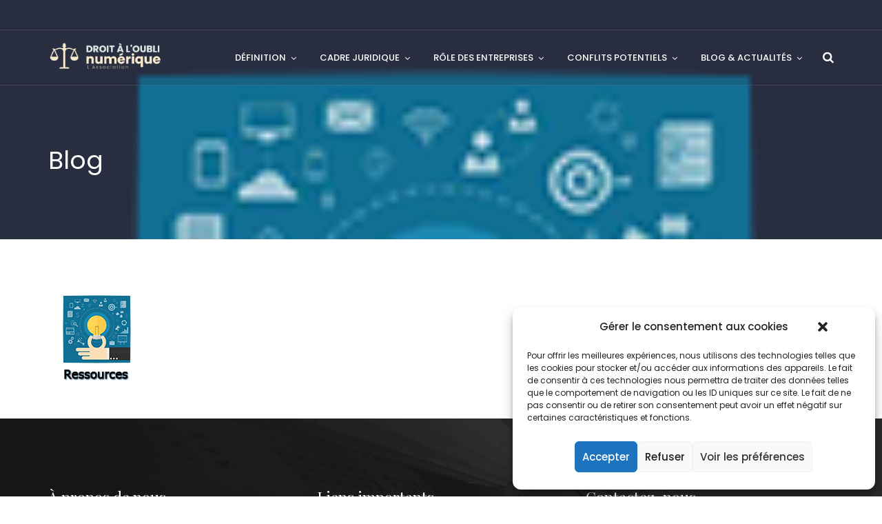

--- FILE ---
content_type: text/html; charset=UTF-8
request_url: https://droit-oubli-numerique.org/logiciels-protection-internet/ressources-2/
body_size: 22631
content:
<!doctype html>
<html lang="fr-FR" prefix="og: https://ogp.me/ns#">
<head>
	<meta charset="UTF-8">
	<meta name="viewport" content="width=device-width, initial-scale=1">
	<meta name="format-detection" content="telephone=no">
	<link rel="profile" href="http://gmpg.org/xfn/11">
	
<!-- Optimisation des moteurs de recherche par Rank Math - https://rankmath.com/ -->
<title>Ressources - Droit à l&#039;oubli numérique</title>
<meta name="description" content="Découvrez des outils supplémentaires pour le contrôle et l&#039;amélioration de votre e-réputation"/>
<meta name="robots" content="follow, index, max-snippet:-1, max-video-preview:-1, max-image-preview:large"/>
<link rel="canonical" href="https://droit-oubli-numerique.org/logiciels-protection-internet/ressources-2/" />
<meta property="og:locale" content="fr_FR" />
<meta property="og:type" content="article" />
<meta property="og:title" content="Ressources - Droit à l&#039;oubli numérique" />
<meta property="og:description" content="Découvrez des outils supplémentaires pour le contrôle et l&#039;amélioration de votre e-réputation" />
<meta property="og:url" content="https://droit-oubli-numerique.org/logiciels-protection-internet/ressources-2/" />
<meta property="og:site_name" content="Droit à l&#039;oubli numérique" />
<meta name="twitter:card" content="summary_large_image" />
<meta name="twitter:title" content="Ressources - Droit à l&#039;oubli numérique" />
<meta name="twitter:description" content="Découvrez des outils supplémentaires pour le contrôle et l&#039;amélioration de votre e-réputation" />
<meta name="twitter:site" content="@droitoubli" />
<meta name="twitter:creator" content="@droitoubli" />
<!-- /Extension Rank Math WordPress SEO -->

<link rel='dns-prefetch' href='//www.googletagmanager.com' />
<link rel='dns-prefetch' href='//fonts.googleapis.com' />
<link rel='preconnect' href='https://fonts.gstatic.com' crossorigin />
<link rel="alternate" type="application/rss+xml" title="Droit à l&#039;oubli numérique &raquo; Flux" href="https://droit-oubli-numerique.org/feed/" />
<link rel="alternate" type="application/rss+xml" title="Droit à l&#039;oubli numérique &raquo; Flux des commentaires" href="https://droit-oubli-numerique.org/comments/feed/" />
<script type="text/javascript">
/* <![CDATA[ */
window._wpemojiSettings = {"baseUrl":"https:\/\/s.w.org\/images\/core\/emoji\/14.0.0\/72x72\/","ext":".png","svgUrl":"https:\/\/s.w.org\/images\/core\/emoji\/14.0.0\/svg\/","svgExt":".svg","source":{"concatemoji":"https:\/\/droit-oubli-numerique.org\/wp-includes\/js\/wp-emoji-release.min.js?ver=6.4.3"}};
/*! This file is auto-generated */
!function(i,n){var o,s,e;function c(e){try{var t={supportTests:e,timestamp:(new Date).valueOf()};sessionStorage.setItem(o,JSON.stringify(t))}catch(e){}}function p(e,t,n){e.clearRect(0,0,e.canvas.width,e.canvas.height),e.fillText(t,0,0);var t=new Uint32Array(e.getImageData(0,0,e.canvas.width,e.canvas.height).data),r=(e.clearRect(0,0,e.canvas.width,e.canvas.height),e.fillText(n,0,0),new Uint32Array(e.getImageData(0,0,e.canvas.width,e.canvas.height).data));return t.every(function(e,t){return e===r[t]})}function u(e,t,n){switch(t){case"flag":return n(e,"\ud83c\udff3\ufe0f\u200d\u26a7\ufe0f","\ud83c\udff3\ufe0f\u200b\u26a7\ufe0f")?!1:!n(e,"\ud83c\uddfa\ud83c\uddf3","\ud83c\uddfa\u200b\ud83c\uddf3")&&!n(e,"\ud83c\udff4\udb40\udc67\udb40\udc62\udb40\udc65\udb40\udc6e\udb40\udc67\udb40\udc7f","\ud83c\udff4\u200b\udb40\udc67\u200b\udb40\udc62\u200b\udb40\udc65\u200b\udb40\udc6e\u200b\udb40\udc67\u200b\udb40\udc7f");case"emoji":return!n(e,"\ud83e\udef1\ud83c\udffb\u200d\ud83e\udef2\ud83c\udfff","\ud83e\udef1\ud83c\udffb\u200b\ud83e\udef2\ud83c\udfff")}return!1}function f(e,t,n){var r="undefined"!=typeof WorkerGlobalScope&&self instanceof WorkerGlobalScope?new OffscreenCanvas(300,150):i.createElement("canvas"),a=r.getContext("2d",{willReadFrequently:!0}),o=(a.textBaseline="top",a.font="600 32px Arial",{});return e.forEach(function(e){o[e]=t(a,e,n)}),o}function t(e){var t=i.createElement("script");t.src=e,t.defer=!0,i.head.appendChild(t)}"undefined"!=typeof Promise&&(o="wpEmojiSettingsSupports",s=["flag","emoji"],n.supports={everything:!0,everythingExceptFlag:!0},e=new Promise(function(e){i.addEventListener("DOMContentLoaded",e,{once:!0})}),new Promise(function(t){var n=function(){try{var e=JSON.parse(sessionStorage.getItem(o));if("object"==typeof e&&"number"==typeof e.timestamp&&(new Date).valueOf()<e.timestamp+604800&&"object"==typeof e.supportTests)return e.supportTests}catch(e){}return null}();if(!n){if("undefined"!=typeof Worker&&"undefined"!=typeof OffscreenCanvas&&"undefined"!=typeof URL&&URL.createObjectURL&&"undefined"!=typeof Blob)try{var e="postMessage("+f.toString()+"("+[JSON.stringify(s),u.toString(),p.toString()].join(",")+"));",r=new Blob([e],{type:"text/javascript"}),a=new Worker(URL.createObjectURL(r),{name:"wpTestEmojiSupports"});return void(a.onmessage=function(e){c(n=e.data),a.terminate(),t(n)})}catch(e){}c(n=f(s,u,p))}t(n)}).then(function(e){for(var t in e)n.supports[t]=e[t],n.supports.everything=n.supports.everything&&n.supports[t],"flag"!==t&&(n.supports.everythingExceptFlag=n.supports.everythingExceptFlag&&n.supports[t]);n.supports.everythingExceptFlag=n.supports.everythingExceptFlag&&!n.supports.flag,n.DOMReady=!1,n.readyCallback=function(){n.DOMReady=!0}}).then(function(){return e}).then(function(){var e;n.supports.everything||(n.readyCallback(),(e=n.source||{}).concatemoji?t(e.concatemoji):e.wpemoji&&e.twemoji&&(t(e.twemoji),t(e.wpemoji)))}))}((window,document),window._wpemojiSettings);
/* ]]> */
</script>

<style id='wp-emoji-styles-inline-css' type='text/css'>

	img.wp-smiley, img.emoji {
		display: inline !important;
		border: none !important;
		box-shadow: none !important;
		height: 1em !important;
		width: 1em !important;
		margin: 0 0.07em !important;
		vertical-align: -0.1em !important;
		background: none !important;
		padding: 0 !important;
	}
</style>
<link rel='stylesheet' id='wp-block-library-css' href='https://droit-oubli-numerique.org/wp-includes/css/dist/block-library/style.min.css?ver=6.4.3' type='text/css' media='all' />
<style id='wp-block-library-theme-inline-css' type='text/css'>
.wp-block-audio figcaption{color:#555;font-size:13px;text-align:center}.is-dark-theme .wp-block-audio figcaption{color:hsla(0,0%,100%,.65)}.wp-block-audio{margin:0 0 1em}.wp-block-code{border:1px solid #ccc;border-radius:4px;font-family:Menlo,Consolas,monaco,monospace;padding:.8em 1em}.wp-block-embed figcaption{color:#555;font-size:13px;text-align:center}.is-dark-theme .wp-block-embed figcaption{color:hsla(0,0%,100%,.65)}.wp-block-embed{margin:0 0 1em}.blocks-gallery-caption{color:#555;font-size:13px;text-align:center}.is-dark-theme .blocks-gallery-caption{color:hsla(0,0%,100%,.65)}.wp-block-image figcaption{color:#555;font-size:13px;text-align:center}.is-dark-theme .wp-block-image figcaption{color:hsla(0,0%,100%,.65)}.wp-block-image{margin:0 0 1em}.wp-block-pullquote{border-bottom:4px solid;border-top:4px solid;color:currentColor;margin-bottom:1.75em}.wp-block-pullquote cite,.wp-block-pullquote footer,.wp-block-pullquote__citation{color:currentColor;font-size:.8125em;font-style:normal;text-transform:uppercase}.wp-block-quote{border-left:.25em solid;margin:0 0 1.75em;padding-left:1em}.wp-block-quote cite,.wp-block-quote footer{color:currentColor;font-size:.8125em;font-style:normal;position:relative}.wp-block-quote.has-text-align-right{border-left:none;border-right:.25em solid;padding-left:0;padding-right:1em}.wp-block-quote.has-text-align-center{border:none;padding-left:0}.wp-block-quote.is-large,.wp-block-quote.is-style-large,.wp-block-quote.is-style-plain{border:none}.wp-block-search .wp-block-search__label{font-weight:700}.wp-block-search__button{border:1px solid #ccc;padding:.375em .625em}:where(.wp-block-group.has-background){padding:1.25em 2.375em}.wp-block-separator.has-css-opacity{opacity:.4}.wp-block-separator{border:none;border-bottom:2px solid;margin-left:auto;margin-right:auto}.wp-block-separator.has-alpha-channel-opacity{opacity:1}.wp-block-separator:not(.is-style-wide):not(.is-style-dots){width:100px}.wp-block-separator.has-background:not(.is-style-dots){border-bottom:none;height:1px}.wp-block-separator.has-background:not(.is-style-wide):not(.is-style-dots){height:2px}.wp-block-table{margin:0 0 1em}.wp-block-table td,.wp-block-table th{word-break:normal}.wp-block-table figcaption{color:#555;font-size:13px;text-align:center}.is-dark-theme .wp-block-table figcaption{color:hsla(0,0%,100%,.65)}.wp-block-video figcaption{color:#555;font-size:13px;text-align:center}.is-dark-theme .wp-block-video figcaption{color:hsla(0,0%,100%,.65)}.wp-block-video{margin:0 0 1em}.wp-block-template-part.has-background{margin-bottom:0;margin-top:0;padding:1.25em 2.375em}
</style>
<link rel='stylesheet' id='radiantthemes_block-css' href='https://droit-oubli-numerique.org/wp-content/themes/lawcounsel/css/radiantthemes-blocks.css?ver=1769074679' type='text/css' media='all' />
<style id='classic-theme-styles-inline-css' type='text/css'>
/*! This file is auto-generated */
.wp-block-button__link{color:#fff;background-color:#32373c;border-radius:9999px;box-shadow:none;text-decoration:none;padding:calc(.667em + 2px) calc(1.333em + 2px);font-size:1.125em}.wp-block-file__button{background:#32373c;color:#fff;text-decoration:none}
</style>
<style id='global-styles-inline-css' type='text/css'>
body{--wp--preset--color--black: #000000;--wp--preset--color--cyan-bluish-gray: #abb8c3;--wp--preset--color--white: #ffffff;--wp--preset--color--pale-pink: #f78da7;--wp--preset--color--vivid-red: #cf2e2e;--wp--preset--color--luminous-vivid-orange: #ff6900;--wp--preset--color--luminous-vivid-amber: #fcb900;--wp--preset--color--light-green-cyan: #7bdcb5;--wp--preset--color--vivid-green-cyan: #00d084;--wp--preset--color--pale-cyan-blue: #8ed1fc;--wp--preset--color--vivid-cyan-blue: #0693e3;--wp--preset--color--vivid-purple: #9b51e0;--wp--preset--gradient--vivid-cyan-blue-to-vivid-purple: linear-gradient(135deg,rgba(6,147,227,1) 0%,rgb(155,81,224) 100%);--wp--preset--gradient--light-green-cyan-to-vivid-green-cyan: linear-gradient(135deg,rgb(122,220,180) 0%,rgb(0,208,130) 100%);--wp--preset--gradient--luminous-vivid-amber-to-luminous-vivid-orange: linear-gradient(135deg,rgba(252,185,0,1) 0%,rgba(255,105,0,1) 100%);--wp--preset--gradient--luminous-vivid-orange-to-vivid-red: linear-gradient(135deg,rgba(255,105,0,1) 0%,rgb(207,46,46) 100%);--wp--preset--gradient--very-light-gray-to-cyan-bluish-gray: linear-gradient(135deg,rgb(238,238,238) 0%,rgb(169,184,195) 100%);--wp--preset--gradient--cool-to-warm-spectrum: linear-gradient(135deg,rgb(74,234,220) 0%,rgb(151,120,209) 20%,rgb(207,42,186) 40%,rgb(238,44,130) 60%,rgb(251,105,98) 80%,rgb(254,248,76) 100%);--wp--preset--gradient--blush-light-purple: linear-gradient(135deg,rgb(255,206,236) 0%,rgb(152,150,240) 100%);--wp--preset--gradient--blush-bordeaux: linear-gradient(135deg,rgb(254,205,165) 0%,rgb(254,45,45) 50%,rgb(107,0,62) 100%);--wp--preset--gradient--luminous-dusk: linear-gradient(135deg,rgb(255,203,112) 0%,rgb(199,81,192) 50%,rgb(65,88,208) 100%);--wp--preset--gradient--pale-ocean: linear-gradient(135deg,rgb(255,245,203) 0%,rgb(182,227,212) 50%,rgb(51,167,181) 100%);--wp--preset--gradient--electric-grass: linear-gradient(135deg,rgb(202,248,128) 0%,rgb(113,206,126) 100%);--wp--preset--gradient--midnight: linear-gradient(135deg,rgb(2,3,129) 0%,rgb(40,116,252) 100%);--wp--preset--font-size--small: 13px;--wp--preset--font-size--medium: 20px;--wp--preset--font-size--large: 36px;--wp--preset--font-size--x-large: 42px;--wp--preset--spacing--20: 0.44rem;--wp--preset--spacing--30: 0.67rem;--wp--preset--spacing--40: 1rem;--wp--preset--spacing--50: 1.5rem;--wp--preset--spacing--60: 2.25rem;--wp--preset--spacing--70: 3.38rem;--wp--preset--spacing--80: 5.06rem;--wp--preset--shadow--natural: 6px 6px 9px rgba(0, 0, 0, 0.2);--wp--preset--shadow--deep: 12px 12px 50px rgba(0, 0, 0, 0.4);--wp--preset--shadow--sharp: 6px 6px 0px rgba(0, 0, 0, 0.2);--wp--preset--shadow--outlined: 6px 6px 0px -3px rgba(255, 255, 255, 1), 6px 6px rgba(0, 0, 0, 1);--wp--preset--shadow--crisp: 6px 6px 0px rgba(0, 0, 0, 1);}:where(.is-layout-flex){gap: 0.5em;}:where(.is-layout-grid){gap: 0.5em;}body .is-layout-flow > .alignleft{float: left;margin-inline-start: 0;margin-inline-end: 2em;}body .is-layout-flow > .alignright{float: right;margin-inline-start: 2em;margin-inline-end: 0;}body .is-layout-flow > .aligncenter{margin-left: auto !important;margin-right: auto !important;}body .is-layout-constrained > .alignleft{float: left;margin-inline-start: 0;margin-inline-end: 2em;}body .is-layout-constrained > .alignright{float: right;margin-inline-start: 2em;margin-inline-end: 0;}body .is-layout-constrained > .aligncenter{margin-left: auto !important;margin-right: auto !important;}body .is-layout-constrained > :where(:not(.alignleft):not(.alignright):not(.alignfull)){max-width: var(--wp--style--global--content-size);margin-left: auto !important;margin-right: auto !important;}body .is-layout-constrained > .alignwide{max-width: var(--wp--style--global--wide-size);}body .is-layout-flex{display: flex;}body .is-layout-flex{flex-wrap: wrap;align-items: center;}body .is-layout-flex > *{margin: 0;}body .is-layout-grid{display: grid;}body .is-layout-grid > *{margin: 0;}:where(.wp-block-columns.is-layout-flex){gap: 2em;}:where(.wp-block-columns.is-layout-grid){gap: 2em;}:where(.wp-block-post-template.is-layout-flex){gap: 1.25em;}:where(.wp-block-post-template.is-layout-grid){gap: 1.25em;}.has-black-color{color: var(--wp--preset--color--black) !important;}.has-cyan-bluish-gray-color{color: var(--wp--preset--color--cyan-bluish-gray) !important;}.has-white-color{color: var(--wp--preset--color--white) !important;}.has-pale-pink-color{color: var(--wp--preset--color--pale-pink) !important;}.has-vivid-red-color{color: var(--wp--preset--color--vivid-red) !important;}.has-luminous-vivid-orange-color{color: var(--wp--preset--color--luminous-vivid-orange) !important;}.has-luminous-vivid-amber-color{color: var(--wp--preset--color--luminous-vivid-amber) !important;}.has-light-green-cyan-color{color: var(--wp--preset--color--light-green-cyan) !important;}.has-vivid-green-cyan-color{color: var(--wp--preset--color--vivid-green-cyan) !important;}.has-pale-cyan-blue-color{color: var(--wp--preset--color--pale-cyan-blue) !important;}.has-vivid-cyan-blue-color{color: var(--wp--preset--color--vivid-cyan-blue) !important;}.has-vivid-purple-color{color: var(--wp--preset--color--vivid-purple) !important;}.has-black-background-color{background-color: var(--wp--preset--color--black) !important;}.has-cyan-bluish-gray-background-color{background-color: var(--wp--preset--color--cyan-bluish-gray) !important;}.has-white-background-color{background-color: var(--wp--preset--color--white) !important;}.has-pale-pink-background-color{background-color: var(--wp--preset--color--pale-pink) !important;}.has-vivid-red-background-color{background-color: var(--wp--preset--color--vivid-red) !important;}.has-luminous-vivid-orange-background-color{background-color: var(--wp--preset--color--luminous-vivid-orange) !important;}.has-luminous-vivid-amber-background-color{background-color: var(--wp--preset--color--luminous-vivid-amber) !important;}.has-light-green-cyan-background-color{background-color: var(--wp--preset--color--light-green-cyan) !important;}.has-vivid-green-cyan-background-color{background-color: var(--wp--preset--color--vivid-green-cyan) !important;}.has-pale-cyan-blue-background-color{background-color: var(--wp--preset--color--pale-cyan-blue) !important;}.has-vivid-cyan-blue-background-color{background-color: var(--wp--preset--color--vivid-cyan-blue) !important;}.has-vivid-purple-background-color{background-color: var(--wp--preset--color--vivid-purple) !important;}.has-black-border-color{border-color: var(--wp--preset--color--black) !important;}.has-cyan-bluish-gray-border-color{border-color: var(--wp--preset--color--cyan-bluish-gray) !important;}.has-white-border-color{border-color: var(--wp--preset--color--white) !important;}.has-pale-pink-border-color{border-color: var(--wp--preset--color--pale-pink) !important;}.has-vivid-red-border-color{border-color: var(--wp--preset--color--vivid-red) !important;}.has-luminous-vivid-orange-border-color{border-color: var(--wp--preset--color--luminous-vivid-orange) !important;}.has-luminous-vivid-amber-border-color{border-color: var(--wp--preset--color--luminous-vivid-amber) !important;}.has-light-green-cyan-border-color{border-color: var(--wp--preset--color--light-green-cyan) !important;}.has-vivid-green-cyan-border-color{border-color: var(--wp--preset--color--vivid-green-cyan) !important;}.has-pale-cyan-blue-border-color{border-color: var(--wp--preset--color--pale-cyan-blue) !important;}.has-vivid-cyan-blue-border-color{border-color: var(--wp--preset--color--vivid-cyan-blue) !important;}.has-vivid-purple-border-color{border-color: var(--wp--preset--color--vivid-purple) !important;}.has-vivid-cyan-blue-to-vivid-purple-gradient-background{background: var(--wp--preset--gradient--vivid-cyan-blue-to-vivid-purple) !important;}.has-light-green-cyan-to-vivid-green-cyan-gradient-background{background: var(--wp--preset--gradient--light-green-cyan-to-vivid-green-cyan) !important;}.has-luminous-vivid-amber-to-luminous-vivid-orange-gradient-background{background: var(--wp--preset--gradient--luminous-vivid-amber-to-luminous-vivid-orange) !important;}.has-luminous-vivid-orange-to-vivid-red-gradient-background{background: var(--wp--preset--gradient--luminous-vivid-orange-to-vivid-red) !important;}.has-very-light-gray-to-cyan-bluish-gray-gradient-background{background: var(--wp--preset--gradient--very-light-gray-to-cyan-bluish-gray) !important;}.has-cool-to-warm-spectrum-gradient-background{background: var(--wp--preset--gradient--cool-to-warm-spectrum) !important;}.has-blush-light-purple-gradient-background{background: var(--wp--preset--gradient--blush-light-purple) !important;}.has-blush-bordeaux-gradient-background{background: var(--wp--preset--gradient--blush-bordeaux) !important;}.has-luminous-dusk-gradient-background{background: var(--wp--preset--gradient--luminous-dusk) !important;}.has-pale-ocean-gradient-background{background: var(--wp--preset--gradient--pale-ocean) !important;}.has-electric-grass-gradient-background{background: var(--wp--preset--gradient--electric-grass) !important;}.has-midnight-gradient-background{background: var(--wp--preset--gradient--midnight) !important;}.has-small-font-size{font-size: var(--wp--preset--font-size--small) !important;}.has-medium-font-size{font-size: var(--wp--preset--font-size--medium) !important;}.has-large-font-size{font-size: var(--wp--preset--font-size--large) !important;}.has-x-large-font-size{font-size: var(--wp--preset--font-size--x-large) !important;}
.wp-block-navigation a:where(:not(.wp-element-button)){color: inherit;}
:where(.wp-block-post-template.is-layout-flex){gap: 1.25em;}:where(.wp-block-post-template.is-layout-grid){gap: 1.25em;}
:where(.wp-block-columns.is-layout-flex){gap: 2em;}:where(.wp-block-columns.is-layout-grid){gap: 2em;}
.wp-block-pullquote{font-size: 1.5em;line-height: 1.6;}
</style>
<link rel='stylesheet' id='contact-form-7-css' href='https://droit-oubli-numerique.org/wp-content/plugins/contact-form-7/includes/css/styles.css?ver=5.9.8' type='text/css' media='all' />
<link rel='stylesheet' id='rt-megamenu-front-end-style-css' href='https://droit-oubli-numerique.org/wp-content/plugins/radiantthemes-mega-menu/assets/css/rt-megamenu.css?ver=6.4.3' type='text/css' media='all' />
<link rel='stylesheet' id='cmplz-general-css' href='https://droit-oubli-numerique.org/wp-content/plugins/complianz-gdpr/assets/css/cookieblocker.min.css?ver=1765907956' type='text/css' media='all' />
<link rel='stylesheet' id='bootstrap-css' href='https://droit-oubli-numerique.org/wp-content/themes/lawcounsel/css/bootstrap.min.css' type='text/css' media='all' />
<link rel='stylesheet' id='font-awesome-css' href='https://droit-oubli-numerique.org/wp-content/themes/lawcounsel/css/font-awesome.min.css' type='text/css' media='all' />
<link rel='stylesheet' id='elusive-icons-css' href='https://droit-oubli-numerique.org/wp-content/themes/lawcounsel/css/elusive-icons.min.css' type='text/css' media='all' />
<link rel='stylesheet' id='animate-css' href='https://droit-oubli-numerique.org/wp-content/themes/lawcounsel/css/animate.min.css' type='text/css' media='all' />
<link rel='stylesheet' id='radiantthemes-custom-css' href='https://droit-oubli-numerique.org/wp-content/themes/lawcounsel/css/radiantthemes-custom.css' type='text/css' media='all' />
<link rel='stylesheet' id='radiantthemes-responsive-css' href='https://droit-oubli-numerique.org/wp-content/themes/lawcounsel/css/radiantthemes-responsive.css' type='text/css' media='all' />
<link rel='stylesheet' id='radiantthemes-header-style-three-css' href='https://droit-oubli-numerique.org/wp-content/themes/lawcounsel/css/radiantthemes-header-style-three.css' type='text/css' media='all' />
<link rel='stylesheet' id='radiantthemes-footer-style-six-css' href='https://droit-oubli-numerique.org/wp-content/themes/lawcounsel/css/radiantthemes-footer-style-six.css' type='text/css' media='all' />
<link rel='stylesheet' id='radiantthemes-style-css' href='https://droit-oubli-numerique.org/wp-content/themes/lawcounsel/style.css?ver=6.4.3' type='text/css' media='all' />
<link rel='stylesheet' id='radiantthemes-user-custom-css' href='https://droit-oubli-numerique.org/wp-content/themes/lawcounsel/css/radiantthemes-user-custom.css?ver=1769074679' type='text/css' media='all' />
<link rel='stylesheet' id='radiantthemes-dynamic-css' href='https://droit-oubli-numerique.org/wp-content/themes/lawcounsel/css/radiantthemes-dynamic.css?ver=1769074679' type='text/css' media='all' />
<link rel='stylesheet' id='radiantthemes-button-element-one-css' href='https://droit-oubli-numerique.org/wp-content/plugins/radiantthemes-addons/button/css/radiantthemes-button-element-one.css?ver=6.4.3' type='text/css' media='all' />
<style id='radiantthemes-button-element-one-inline-css' type='text/css'>
.gdpr-notice .btn, .team.element-six .team-item > .holder .data .btn, .radiantthemes-button > .radiantthemes-button-main, .rt-fancy-text-box > .holder > .more .btn, .rt-call-to-action-wraper .rt-call-to-action-item .btn:hover, .radiant-contact-form .form-row input[type=submit], .wraper_error_main.style-one .error_main .btn, .wraper_error_main.style-two .error_main .btn, .wraper_error_main.style-three .error_main_item .btn, .wraper_error_main.style-four .error_main .btn {  border-radius:0 0 0 0 ; }
</style>
<link rel="preload" as="style" href="https://fonts.googleapis.com/css?family=Poppins:400,500,600%7CPlayfair%20Display:400%7CRubik:400,500%7CCinzel:400%7CMontserrat:900%7CLato:400&#038;display=swap&#038;ver=1684750846" /><link rel="stylesheet" href="https://fonts.googleapis.com/css?family=Poppins:400,500,600%7CPlayfair%20Display:400%7CRubik:400,500%7CCinzel:400%7CMontserrat:900%7CLato:400&#038;display=swap&#038;ver=1684750846" media="print" onload="this.media='all'"><noscript><link rel="stylesheet" href="https://fonts.googleapis.com/css?family=Poppins:400,500,600%7CPlayfair%20Display:400%7CRubik:400,500%7CCinzel:400%7CMontserrat:900%7CLato:400&#038;display=swap&#038;ver=1684750846" /></noscript><script type="text/javascript" src="https://droit-oubli-numerique.org/wp-includes/js/jquery/jquery.min.js?ver=3.7.1" id="jquery-core-js"></script>
<script type="text/javascript" src="https://droit-oubli-numerique.org/wp-includes/js/jquery/jquery-migrate.min.js?ver=3.4.1" id="jquery-migrate-js"></script>
<script type="text/javascript" id="link-juice-optimizer-js-extra">
/* <![CDATA[ */
var php_vars = {"ljo_clase":"ljoptimizer"};
/* ]]> */
</script>
<script type="text/javascript" src="https://droit-oubli-numerique.org/wp-content/plugins/link-juice-optimizer/public/js/link-juice-optimizer.js?ver=2.3.2" id="link-juice-optimizer-js"></script>
<script type="text/javascript" src="https://droit-oubli-numerique.org/wp-content/themes/lawcounsel/js/retina.min.js?ver=1" id="retina-js"></script>

<!-- Extrait de code de la balise Google (gtag.js) ajouté par Site Kit -->
<!-- Extrait Google Analytics ajouté par Site Kit -->
<script type="text/javascript" src="https://www.googletagmanager.com/gtag/js?id=GT-K4V82B2" id="google_gtagjs-js" async></script>
<script type="text/javascript" id="google_gtagjs-js-after">
/* <![CDATA[ */
window.dataLayer = window.dataLayer || [];function gtag(){dataLayer.push(arguments);}
gtag("set","linker",{"domains":["droit-oubli-numerique.org"]});
gtag("js", new Date());
gtag("set", "developer_id.dZTNiMT", true);
gtag("config", "GT-K4V82B2");
/* ]]> */
</script>
<link rel="https://api.w.org/" href="https://droit-oubli-numerique.org/wp-json/" /><link rel="alternate" type="application/json" href="https://droit-oubli-numerique.org/wp-json/wp/v2/media/921" /><link rel="EditURI" type="application/rsd+xml" title="RSD" href="https://droit-oubli-numerique.org/xmlrpc.php?rsd" />
<meta name="generator" content="WordPress 6.4.3" />
<link rel='shortlink' href='https://droit-oubli-numerique.org/?p=921' />
<link rel="alternate" type="application/json+oembed" href="https://droit-oubli-numerique.org/wp-json/oembed/1.0/embed?url=https%3A%2F%2Fdroit-oubli-numerique.org%2Flogiciels-protection-internet%2Fressources-2%2F" />
<link rel="alternate" type="text/xml+oembed" href="https://droit-oubli-numerique.org/wp-json/oembed/1.0/embed?url=https%3A%2F%2Fdroit-oubli-numerique.org%2Flogiciels-protection-internet%2Fressources-2%2F&#038;format=xml" />
<meta name="generator" content="Redux 4.5.10" /><meta name="generator" content="Site Kit by Google 1.170.0" />
<style>
a.ljoptimizer,
span.ljoptimizer {
	cursor: pointer;
}
a.ljoptimizer,
span.ljoptimizer {
	cursor: pointer; /* ajoute le curseur qui simule un lien */
}
</style>
			<style>.cmplz-hidden {
					display: none !important;
				}</style>			<link rel="icon" href="https://lawcounsel.radiantthemes.com/wp-content/themes/lawcounsel/images/Favicon-Default.ico" sizes="32x32" />
			<link rel="icon" href="https://lawcounsel.radiantthemes.com/wp-content/themes/lawcounsel/images/Apple-Touch-Icon-192x192-Default.png" sizes="192x192">
			<link rel="apple-touch-icon-precomposed" href="https://lawcounsel.radiantthemes.com/wp-content/themes/lawcounsel/images/Apple-Touch-Icon-192x192-Default.png" />
			<meta name="msapplication-TileImage" content="https://lawcounsel.radiantthemes.com/wp-content/themes/lawcounsel/images/Apple-Touch-Icon-192x192-Default.png" />
				<meta name="generator" content="Elementor 3.27.7; features: additional_custom_breakpoints; settings: css_print_method-external, google_font-enabled, font_display-swap">
			<style>
				.e-con.e-parent:nth-of-type(n+4):not(.e-lazyloaded):not(.e-no-lazyload),
				.e-con.e-parent:nth-of-type(n+4):not(.e-lazyloaded):not(.e-no-lazyload) * {
					background-image: none !important;
				}
				@media screen and (max-height: 1024px) {
					.e-con.e-parent:nth-of-type(n+3):not(.e-lazyloaded):not(.e-no-lazyload),
					.e-con.e-parent:nth-of-type(n+3):not(.e-lazyloaded):not(.e-no-lazyload) * {
						background-image: none !important;
					}
				}
				@media screen and (max-height: 640px) {
					.e-con.e-parent:nth-of-type(n+2):not(.e-lazyloaded):not(.e-no-lazyload),
					.e-con.e-parent:nth-of-type(n+2):not(.e-lazyloaded):not(.e-no-lazyload) * {
						background-image: none !important;
					}
				}
			</style>
			<meta name="generator" content="Powered by WPBakery Page Builder - drag and drop page builder for WordPress."/>
<style id="lawcounsel_theme_option-dynamic-css" title="dynamic-css" class="redux-options-output">body{background-color:#ffffff;}body{font-family:Poppins;line-height:26px;font-weight:400;font-style:normal;color:#232323;font-size:16px;}h1{font-family:Poppins;line-height:46px;letter-spacing:1px;font-weight:400;font-style:normal;color:#000000;font-size:30px;}h2{font-family:"Playfair Display";line-height:35px;letter-spacing:1px;font-weight:400;font-style:normal;color:#000000;font-size:30px;}h3{font-family:"Playfair Display";line-height:35px;letter-spacing:1px;font-weight:400;font-style:normal;color:#000000;font-size:30px;}h4{font-family:"Playfair Display";line-height:35px;font-weight:400;font-style:normal;color:#000000;font-size:30px;}h5{font-family:"Playfair Display";line-height:30px;font-weight:normal;font-style:normal;color:#000000;font-size:20px;}h6{font-family:"Playfair Display";line-height:22px;font-weight:normal;font-style:normal;color:#000000;font-size:14px;}.wraper_header.style-one .wraper_header_main{background-color:#ffffff;}.wraper_header.style-one .wraper_header_main{border-bottom-color:#bcbcbc;}.wraper_header.style-one .is-sticky .wraper_header_main{background-color:rgba(0,0,0,0.85);}.wraper_header.style-one .nav > [class*="menu-"] > ul.menu > li > a{font-family:Poppins;text-transform:uppercase;line-height:27px;font-weight:500;font-style:normal;color:#686868;font-size:13px;}.wraper_header.style-one .nav > [class*="menu-"] > ul.menu > li > ul > li > a, .wraper_header.style-one .nav > [class*="menu-"] > ul.menu > li > ul > li > ul > li > a, .wraper_header.style-one .nav > [class*="menu-"] > ul.menu > li > ul > li > ul > li > ul > li > a, .wraper_header.style-one .nav > [class*="menu-"] > ul.menu > li > ul > li > ul > li > ul > li ul li a{font-family:Rubik;text-align:left;text-transform:uppercase;line-height:25px;font-weight:400;font-style:normal;color:#0c121f;font-size:13px;}.wraper_header.style-one .header_main_action ul > li.header-cart-bar i{color:#1F1F1F;}.wraper_header.style-one .header_main_action ul > li.floating-searchbar i{color:#1F1F1F;}.wraper_header.style-one .header_main .responsive-nav i{color:#1F1F1F;}body[data-header-style="header-style-one"] #mobile-menu{background-color:#ffffff;}body[data-header-style="header-style-one"] .mobile-menu-nav{font-family:Poppins;text-transform:uppercase;line-height:27px;letter-spacing:0.5px;font-weight:400;font-style:normal;color:#838383;font-size:13px;}body[data-header-style="header-style-one"] .mobile-menu-close i{color:#838383;}.wraper_header.style-two .wraper_header_main{background-color:#ffffff;}.wraper_header.style-two .nav > [class*="menu-"] > ul.menu > li > a{font-family:Rubik;text-transform:uppercase;line-height:27px;font-weight:500;font-style:normal;color:#454545;font-size:13px;}.wraper_header.style-two .nav > [class*="menu-"] > ul.menu > li > ul > li > a, .wraper_header.style-two .nav > [class*="menu-"] > ul.menu > li > ul > li > ul > li > a, .wraper_header.style-two .nav > [class*="menu-"] > ul.menu > li > ul > li > ul > li > ul > li > a, .wraper_header.style-two .nav > [class*="menu-"] > ul.menu > li > ul > li > ul > li > ul > li ul li a{font-family:Rubik;text-align:left;text-transform:uppercase;line-height:25px;font-weight:400;font-style:normal;color:#454545;font-size:13px;}.wraper_header.style-two .nav > [class*="menu-"] > ul.menu > li:hover > a, .wraper_header.style-two .nav > [class*="menu-"] > ul.menu > li.current-menu-item > a, .wraper_header.style-two .nav > [class*="menu-"] > ul.menu > li.current-menu-parent > a, .wraper_header.style-two .nav > [class*="menu-"] > ul.menu > li.current-menu-ancestor > a, .wraper_header.style-two .nav > [class*="menu-"] > ul.menu > li > ul > li:hover > a, .wraper_header.style-two .nav > [class*="menu-"] > ul.menu > li > ul > li.current-menu-item > a, .wraper_header.style-two .nav > [class*="menu-"] > ul.menu > li > ul > li.current-menu-parent > a, .wraper_header.style-two .nav > [class*="menu-"] > ul.menu > li > ul > li > ul > li:hover > a, .wraper_header.style-two .nav > [class*="menu-"] > ul.menu > li > ul > li > ul > li.current-menu-item > a, .wraper_header.style-two .nav > [class*="menu-"] > ul.menu > li > ul > li > ul > li.current-menu-parent > a, .wraper_header.style-two .nav > [class*="menu-"] > ul.menu > li > ul > li > ul > li > ul > li:hover > a, .wraper_header.style-two .nav > [class*="menu-"] > ul.menu > li > ul > li > ul > li > ul > li.current-menu-item > a, .wraper_header.style-two .nav > [class*="menu-"] > ul.menu > li > ul > li > ul > li > ul > li.current-menu-parent > a, .wraper_header.style-two .nav > [class*="menu-"] > ul.menu > li > ul > li > ul > li > ul > li ul li:hover a, .wraper_header.style-two .nav > [class*="menu-"] > ul.menu > li > ul > li > ul > li > ul > li ul li.current-menu-item a, .wraper_header.style-two .nav > [class*="menu-"] > ul.menu > li > ul > li > ul > li > ul > li ul li.current-menu-parent a{color:#273272;}.wraper_header.style-two .header_main_action ul > li.header-cart-bar i{color:#273272;}.wraper_header.style-two .header_main_action ul > li.floating-searchbar i{color:#273272;}.wraper_header.style-two .header_main .responsive-nav i{color:#273272;}body[data-header-style="header-style-two"] #mobile-menu{background-color:#ffffff;}body[data-header-style="header-style-two"] .mobile-menu-nav{font-family:Poppins;text-transform:uppercase;line-height:27px;letter-spacing:0.5px;font-weight:400;font-style:normal;color:#838383;font-size:13px;}body[data-header-style="header-style-two"] .mobile-menu-close i{color:#838383;}.wraper_header.style-three .wraper_header_top{background-color:#282d40;}.wraper_header.style-three .wraper_header_top{border-bottom-color:rgba(255,255,255,0.1);}.wraper_header.style-three .wraper_header_main{background-color:rgba(40,45,64,0.2);}.wraper_header.style-three .wraper_header_main{border-bottom-color:rgba(255,255,255,0.1);}.wraper_header.style-three .is-sticky .wraper_header_main{background-color:rgba(40,45,64,0.9);}.wraper_header.style-three .nav > [class*="menu-"] > ul.menu > li > a{font-family:Poppins;text-transform:uppercase;line-height:27px;font-weight:500;font-style:normal;color:#ffffff;font-size:13px;}.wraper_header.style-three .nav > [class*="menu-"] > ul.menu > li > ul > li > a, .wraper_header.style-three .nav > [class*="menu-"] > ul.menu > li > ul > li > ul > li > a, .wraper_header.style-three .nav > [class*="menu-"] > ul.menu > li > ul > li > ul > li > ul > li > a, .wraper_header.style-three .nav > [class*="menu-"] > ul.menu > li > ul > li > ul > li > ul > li ul li a{font-family:Poppins;text-align:left;text-transform:none;line-height:25px;font-weight:400;font-style:normal;color:#0c121f;font-size:13px;}.wraper_header.style-three .header_main_action ul > li.header-cart-bar i{color:#FFFFFF;}.wraper_header.style-three .header_main_action ul > li.floating-searchbar i{color:#FFFFFF;}.wraper_header.style-three .header_main .responsive-nav i{color:#FFFFFF;}body[data-header-style="header-style-three"] #mobile-menu{background-color:#ffffff;}body[data-header-style="header-style-three"] .mobile-menu-nav{font-family:Poppins;text-transform:uppercase;line-height:27px;letter-spacing:0.5px;font-weight:400;font-style:normal;color:#838383;font-size:13px;}body[data-header-style="header-style-three"] .mobile-menu-close i{color:#838383;}.wraper_header.style-four .wraper_header_main{background-color:rgba(0,0,0,0.01);}.wraper_header.style-four .nav > [class*="menu-"] > ul.menu > li > a{font-family:Rubik;line-height:28px;font-weight:500;font-style:normal;color:#ffffff;font-size:17px;}.wraper_header.style-four .nav > [class*="menu-"] > ul.menu > li > ul > li > a, .wraper_header.style-four .nav > [class*="menu-"] > ul.menu > li > ul > li > ul > li > a, .wraper_header.style-four .nav > [class*="menu-"] > ul.menu > li > ul > li > ul > li > ul > li > a, .wraper_header.style-four .nav > [class*="menu-"] > ul.menu > li > ul > li > ul > li > ul > li ul li a{font-family:Rubik;text-align:left;text-transform:uppercase;line-height:25px;font-weight:400;font-style:normal;color:#0c121f;font-size:13px;}.wraper_header.style-four .header_main_action ul > li.header-cart-bar i{color:#FFFFFF;}.wraper_header.style-four .header_main .responsive-nav i{color:#FFFFFF;}body[data-header-style="header-style-four"] #mobile-menu{background-color:#ffffff;}body[data-header-style="header-style-four"] .mobile-menu-nav{font-family:Poppins;text-transform:uppercase;line-height:27px;letter-spacing:0.5px;font-weight:400;font-style:normal;color:#838383;font-size:13px;}body[data-header-style="header-style-four"] .mobile-menu-close i{color:#838383;}.wraper_header.style-five .wraper_header_main{background-color:#483949;}.wraper_header.style-five .nav > [class*="menu-"] > ul.menu > li > a{font-family:Rubik;text-transform:uppercase;line-height:23px;font-weight:500;font-style:normal;color:#ffffff;font-size:13px;}.wraper_header.style-five .nav > [class*="menu-"] > ul.menu > li > ul > li > a, .wraper_header.style-five .nav > [class*="menu-"] > ul.menu > li > ul > li > ul > li > a, .wraper_header.style-five .nav > [class*="menu-"] > ul.menu > li > ul > li > ul > li > ul > li > a, .wraper_header.style-five .nav > [class*="menu-"] > ul.menu > li > ul > li > ul > li > ul > li ul li a{font-family:Rubik;text-align:left;text-transform:uppercase;line-height:25px;font-weight:400;font-style:normal;color:#0c121f;font-size:13px;}.wraper_header.style-five .nav > [class*="menu-"] > ul.menu > li:hover > a, .wraper_header.style-five .nav > [class*="menu-"] > ul.menu > li.current-menu-item > a, .wraper_header.style-five .nav > [class*="menu-"] > ul.menu > li.current-menu-parent > a, .wraper_header.style-five .nav > [class*="menu-"] > ul.menu > li.current-menu-ancestor > a, .wraper_header.style-five .nav > [class*="menu-"] > ul.menu > li > ul > li:hover > a, .wraper_header.style-five .nav > [class*="menu-"] > ul.menu > li > ul > li.current-menu-item > a, .wraper_header.style-five .nav > [class*="menu-"] > ul.menu > li > ul > li.current-menu-parent > a, .wraper_header.style-five .nav > [class*="menu-"] > ul.menu > li > ul > li > ul > li:hover > a, .wraper_header.style-five .nav > [class*="menu-"] > ul.menu > li > ul > li > ul > li.current-menu-item > a, .wraper_header.style-five .nav > [class*="menu-"] > ul.menu > li > ul > li > ul > li.current-menu-parent > a, .wraper_header.style-five .nav > [class*="menu-"] > ul.menu > li > ul > li > ul > li > ul > li:hover > a, .wraper_header.style-five .nav > [class*="menu-"] > ul.menu > li > ul > li > ul > li > ul > li.current-menu-item > a, .wraper_header.style-five .nav > [class*="menu-"] > ul.menu > li > ul > li > ul > li > ul > li.current-menu-parent > a, .wraper_header.style-five .nav > [class*="menu-"] > ul.menu > li > ul > li > ul > li > ul > li ul li:hover a, .wraper_header.style-five .nav > [class*="menu-"] > ul.menu > li > ul > li > ul > li > ul > li ul li.current-menu-item a, .wraper_header.style-five .nav > [class*="menu-"] > ul.menu > li > ul > li > ul > li > ul > li ul li.current-menu-parent a{color:#79C79A;}.wraper_header.style-five .header_main_action ul > li.header-cart-bar i{color:#FFFFFF;}.wraper_header.style-five .header_main_action ul > li.floating-searchbar i{color:#FFFFFF;}.wraper_header.style-five .header_main .responsive-nav i{color:#FFFFFF;}body[data-header-style="header-style-five"] #mobile-menu{background-color:#ffffff;}body[data-header-style="header-style-five"] .mobile-menu-nav{font-family:Poppins;text-transform:uppercase;line-height:27px;letter-spacing:0.5px;font-weight:400;font-style:normal;color:#838383;font-size:13px;}body[data-header-style="header-style-five"] .mobile-menu-close i{color:#838383;}.wraper_header.style-six .wraper_header_main{background-color:#142d3f;}.wraper_header.style-six .header_main_action ul > li.header-cart-bar i{color:#FFFFFF;}.wraper_header.style-six .header_main_action ul > li.floating-searchbar i{color:#FFFFFF;}.wraper_header.style-six .header_main_action ul > li.header-full-width-menu i{color:#FFFFFF;}.wraper_header.style-six .top-bar-menu .menu-minimal-header-menu-container{font-family:Cinzel;line-height:30px;font-weight:400;font-style:normal;color:#ffffff;font-size:28px;}.wraper_header.style-seven .wraper_header_main{background-color:rgba(0,0,0,0.01);}.wraper_header.style-seven .header_main_action ul > li.header-cart-bar i{color:#0C121F;}.wraper_header.style-seven .header_main_action ul > li.floating-searchbar i{color:#0C121F;}.wraper_header.style-eight .wraper_header_main{background-color:#ffffff;}.wraper_header.style-eight .wraper_header_main{border-bottom-color:rgba(0,0,0,0.07);}.wraper_header.style-eight .header_main_action ul > li.header-cart-bar i{color:#030712;}.wraper_header.style-eight .header_main_action ul > li.floating-searchbar i{color:#030712;}.wraper_header.style-nine .wraper_fullwidth_menu{background-color:#ffffff;}.wraper_header.style-nine .wraper_fullwidth_menu .full-inner nav{font-family:Montserrat;line-height:48px;font-weight:900;font-style:normal;color:#252525;font-size:40px;}.wraper_header.style-nine .wraper_fullwidth_menu .full-inner nav ul li ul{font-family:Poppins;line-height:23px;font-weight:500;font-style:normal;color:#252525;font-size:15px;}.wraper_header.style-nine .wraper_fullwidth_menu .full-inner nav ul li a:hover, .wraper_header.style-nine .wraper_fullwidth_menu .full-inner nav ul li.current-menu-item > a, .wraper_header.style-nine .wraper_fullwidth_menu .full-inner nav ul li.current-menu-parent > a, .wraper_header.style-nine .wraper_fullwidth_menu .full-inner nav ul li.current-menu-ancestor > a{color:#EA0026;}.wraper_header.style-nine .header_main_action ul > li.header-cart-bar i{color:#030712;}.wraper_header.style-nine .header_main_action ul > li.floating-searchbar i{color:#030712;}.wraper_header.style-ten .wraper_header_top{background-color:#ffffff;}.wraper_header.style-ten .wraper_header_main{background-color:#bf9e58;}.wraper_header.style-ten .nav > [class*="menu-"] > ul.menu > li > a{font-family:Rubik;text-transform:uppercase;line-height:27px;font-weight:500;font-style:normal;color:#ffffff;font-size:13px;}.wraper_header.style-ten .nav > [class*="menu-"] > ul.menu > li > ul > li > a, .wraper_header.style-ten .nav > [class*="menu-"] > ul.menu > li > ul > li > ul > li > a, .wraper_header.style-ten .nav > [class*="menu-"] > ul.menu > li > ul > li > ul > li > ul > li > a, .wraper_header.style-ten .nav > [class*="menu-"] > ul.menu > li > ul > li > ul > li > ul > li ul li a{font-family:Rubik;text-align:left;text-transform:uppercase;line-height:25px;font-weight:400;font-style:normal;color:#454545;font-size:13px;}.wraper_header.style-ten .header_main_action ul > li.header-cart-bar i{color:#FFFFFF;}.wraper_header.style-ten .header_main_action ul > li.floating-searchbar i{color:#FFFFFF;}.wraper_header.style-ten .header_main .responsive-nav i{color:#FFFFFF;}body[data-header-style="header-style-ten"] #mobile-menu{background-color:#ffffff;}body[data-header-style="header-style-ten"] .mobile-menu-nav{font-family:Poppins;text-transform:uppercase;line-height:27px;letter-spacing:0.5px;font-weight:400;font-style:normal;color:#838383;font-size:13px;}body[data-header-style="header-style-ten"] .mobile-menu-close i{color:#838383;}.wraper_header.style-eleven .wraper_header_main{background-color:rgba(255,255,255,0.01);}.wraper_header.style-eleven .nav > [class*="menu-"] > ul.menu > li > a{font-family:Poppins;line-height:27px;font-weight:500;font-style:normal;color:#0c121f;font-size:15px;}.wraper_header.style-eleven .nav > [class*="menu-"] > ul.menu > li > ul > li > a, .wraper_header.style-eleven .nav > [class*="menu-"] > ul.menu > li > ul > li > ul > li > a, .wraper_header.style-eleven .nav > [class*="menu-"] > ul.menu > li > ul > li > ul > li > ul > li > a, .wraper_header.style-eleven .nav > [class*="menu-"] > ul.menu > li > ul > li > ul > li > ul > li ul li a{font-family:Poppins;text-align:left;line-height:25px;font-weight:400;font-style:normal;color:#454545;font-size:13px;}.wraper_header.style-eleven .header_main_action_buttons .btn.btn-one{background-color:#4eafcb;}.wraper_header.style-eleven .header_main_action_buttons .btn.btn-two{background-color:#25c16f;}.wraper_header.style-eleven .header_main .responsive-nav i{color:#838383;}body[data-header-style="header-style-eleven"] #mobile-menu{background-color:#ffffff;}body[data-header-style="header-style-eleven"] .mobile-menu-nav{font-family:Poppins;text-transform:uppercase;line-height:27px;letter-spacing:0.5px;font-weight:400;font-style:normal;color:#838383;font-size:13px;}body[data-header-style="header-style-eleven"] .mobile-menu-close i{color:#838383;}.wraper_header.style-twelve .wraper_header_top{background-color:#323232;}.wraper_header.style-twelve .header_main_action_buttons .btn.btn-one{background-color:#0abc5f;}.wraper_header.style-twelve .wraper_header_main{background-color:#ffffff;}.wraper_header.style-twelve .nav > [class*="menu-"] > ul.menu > li > a{font-family:Poppins;text-transform:uppercase;line-height:27px;font-weight:600;font-style:normal;color:#333333;font-size:13px;}.wraper_header.style-twelve .nav > [class*="menu-"] > ul.menu > li > ul > li > a, .wraper_header.style-twelve .nav > [class*="menu-"] > ul.menu > li > ul > li > ul > li > a, .wraper_header.style-twelve .nav > [class*="menu-"] > ul.menu > li > ul > li > ul > li > ul > li > a, .wraper_header.style-twelve .nav > [class*="menu-"] > ul.menu > li > ul > li > ul > li > ul > li ul li a{font-family:Poppins;text-align:left;text-transform:uppercase;line-height:25px;font-weight:500;font-style:normal;color:#333333;font-size:12px;}.wraper_header.style-twelve .header_main_action ul > li.header-cart-bar i{color:#333333;}.wraper_header.style-twelve .header_main_action ul > li.floating-searchbar i{color:#333333;}.wraper_header.style-twelve .header_main .responsive-nav i{color:#838383;}body[data-header-style="header-style-twelve"] #mobile-menu{background-color:#ffffff;}body[data-header-style="header-style-twelve"] .mobile-menu-nav{font-family:Poppins;text-transform:uppercase;line-height:27px;letter-spacing:0.5px;font-weight:400;font-style:normal;color:#838383;font-size:13px;}body[data-header-style="header-style-twelve"] .mobile-menu-close i{color:#838383;}.wraper_inner_banner{background-color:#282d40;background-position:left top;background-image:url('http://droit-oubli-numerique.org/wp-content/uploads/2023/05/abstract-Banner-Background-Image.jpg');background-size:cover;}.wraper_inner_banner_main{border-bottom-color:rgba(255,255,255,0.01);}.wraper_inner_banner_main > .container{padding-top:210px;padding-bottom:90px;}.inner_banner_main .title{font-family:Poppins;line-height:46px;font-weight:400;font-style:normal;color:#ffffff;font-size:36px;}.inner_banner_main .subtitle{font-family:Lato;line-height:26px;font-weight:400;font-style:normal;color:#ffffff;font-size:16px;}.inner_banner_breadcrumb #crumbs{font-family:Rubik;line-height:26px;font-weight:400;font-style:normal;color:#0c121f;font-size:16px;}.wraper_inner_banner_breadcrumb > .container{padding-top:10px;padding-bottom:10px;}.wraper_footer.style-one{background-color:#161616;}.wraper_footer.style-one .wraper_footer_main{background-color:#00174d;}.wraper_footer.style-one .wraper_footer_main{border-bottom-color:rgba(255,255,255,0.01);}.wraper_footer.style-one .wraper_footer_copyright{background-color:#00174d;}.wraper_footer.style-two{background-color:#161616;}.wraper_footer.style-two .wraper_footer_main{background-color:#00174d;}.wraper_footer.style-two .wraper_footer_main{border-bottom-color:rgba(255,255,255,0.01);}.wraper_footer.style-two .wraper_footer_copyright{background-color:#00174d;}.wraper_footer.style-three{background-color:#161616;}.wraper_footer.style-three .wraper_footer_main{background-color:#00174d;}.wraper_footer.style-three .wraper_footer_main{border-bottom-color:rgba(255,255,255,0.01);}.wraper_footer.style-three .wraper_footer_copyright{background-color:#00174d;}.wraper_footer.style-four{background-color:#161616;}.wraper_footer.style-four .wraper_footer_navigation{background-color:rgba(0,23,77,0.01);}.wraper_footer.style-four .wraper_footer_main{background-color:#00174d;}.wraper_footer.style-four .wraper_footer_main{border-bottom-color:rgba(255,255,255,0.01);}.wraper_footer.style-four .wraper_footer_copyright{background-color:#00174d;}.wraper_footer.style-five{background-color:#161616;}.wraper_footer.style-five .wraper_footer_navigation{background-color:rgba(0,23,77,0.01);}.wraper_footer.style-five .wraper_footer_main{background-color:#00174d;}.wraper_footer.style-five .wraper_footer_main{border-bottom-color:rgba(255,255,255,0.01);}.wraper_footer.style-five .wraper_footer_copyright{background-color:#00174d;}.wraper_footer.style-six{background-color:#171717;background-position:right bottom;background-image:url('http://droit-oubli-numerique.org/wp-content/uploads/2018/06/footer.png');background-size:cover;}.wraper_footer.style-six .wraper_footer_main{border-bottom-color:rgba(255,255,255,0.2);}.wraper_footer.style-seven{background-color:#171717;background-image:url('http://droit-oubli-numerique.org/wp-content/uploads/2018/06/footer.png');background-size:cover;}.wraper_footer.style-seven .wraper_footer_main{background-color:#00174d;}.wraper_footer.style-seven .wraper_footer_main{border-bottom-color:rgba(255,255,255,0.01);}.wraper_footer.style-seven .wraper_footer_copyright{background-color:#00174d;}.wraper_footer.style-eight{background-color:#161616;}.wraper_footer.style-eight .wraper_footer_main{background-color:#00174d;}.wraper_footer.style-eight .wraper_footer_main{border-bottom-color:rgba(255,255,255,0.01);}.wraper_footer.style-eight .wraper_footer_copyright{background-color:#00174d;}.wraper_footer.style-nine{background-color:#161616;}.wraper_footer.style-nine .wraper_footer_navigation{background-color:rgba(0,23,77,0.01);}.wraper_footer.style-nine .wraper_footer_main{background-color:#00174d;}.wraper_footer.style-nine .wraper_footer_main{border-bottom-color:rgba(255,255,255,0.01);}.wraper_footer.style-nine .wraper_footer_copyright{background-color:#00174d;}.wraper_footer.style-ten{background-color:#161616;}.wraper_footer.style-ten .wraper_footer_main{background-color:#00174d;}.wraper_footer.style-ten .wraper_footer_main{border-bottom-color:rgba(255,255,255,0.01);}.wraper_footer.style-ten .wraper_footer_copyright{background-color:#00174d;}.wraper_footer.style-eleven{background-color:#171717;background-repeat:no-repeat;background-size:cover;}.radiantthemes-button > .radiantthemes-button-main, .gdpr-notice .btn, .radiant-contact-form .form-row input[type=submit], .radiant-contact-form .form-row input[type=button], .radiant-contact-form .form-row button[type=submit], .post.style-two .post-read-more .btn, .post.style-three .entry-main .post-read-more .btn, .woocommerce #respond input#submit, .woocommerce .return-to-shop .button, .woocommerce form .form-row input.button, .widget-area > .widget.widget_price_filter .button, .wraper_error_main.style-one .error_main .btn, .wraper_error_main.style-two .error_main .btn, .wraper_error_main.style-three .error_main_item .btn, .wraper_error_main.style-four .error_main .btn{padding-top:12px;padding-right:35px;padding-bottom:13px;padding-left:35px;}.radiantthemes-button.hover-style-one .radiantthemes-button-main:hover, .radiantthemes-button.hover-style-two .radiantthemes-button-main > .overlay, .radiantthemes-button.hover-style-three .radiantthemes-button-main > .overlay, .radiantthemes-button.hover-style-four .radiantthemes-button-main:hover, .gdpr-notice .btn, .radiant-contact-form .form-row input[type=submit]:hover, .radiant-contact-form .form-row input[type=button]:hover, .radiant-contact-form .form-row button[type=submit]:hover, .post.style-two .post-read-more .btn:hover, .post.style-three .entry-main .post-read-more .btn:hover, .woocommerce #respond input#submit, .woocommerce .return-to-shop .button:hover, .woocommerce form .form-row input.button:hover, .widget-area > .widget.widget_price_filter .button:hover, .wraper_error_main.style-one .error_main .btn:hover, .wraper_error_main.style-two .error_main .btn:hover, .wraper_error_main.style-three .error_main_item .btn:hover, .wraper_error_main.style-four .error_main .btn:hover{background-color:rgba(255,255,255,0.01);}.radiantthemes-button > .radiantthemes-button-main, .gdpr-notice .btn, .radiant-contact-form .form-row input[type=submit], .radiant-contact-form .form-row input[type=button], .radiant-contact-form .form-row button[type=submit], .post.style-two .post-read-more .btn, .post.style-three .entry-main .post-read-more .btn, .woocommerce #respond input#submit, .woocommerce .return-to-shop .button, .woocommerce form .form-row input.button, .widget-area > .widget.widget_price_filter .button, .wraper_error_main.style-one .error_main .btn, .wraper_error_main.style-two .error_main .btn, .wraper_error_main.style-three .error_main_item .btn, .wraper_error_main.style-four .error_main .btn{border-top:1px solid #ccbd99;border-bottom:1px solid #ccbd99;border-left:1px solid #ccbd99;border-right:1px solid #ccbd99;}.radiantthemes-button > .radiantthemes-button-main:hover, .gdpr-notice .btn:hover, .radiant-contact-form .form-row input[type=submit]:hover, .radiant-contact-form .form-row input[type=button]:hover, .radiant-contact-form .form-row button[type=submit]:hover, .post.style-two .post-read-more .btn:hover, .post.style-three .entry-main .post-read-more .btn:hover, .woocommerce #respond input#submit, .woocommerce .return-to-shop .button:hover, .woocommerce form .form-row input.button:hover, .widget-area > .widget.widget_price_filter .button:hover, .wraper_error_main.style-one .error_main .btn:hover, .wraper_error_main.style-two .error_main .btn:hover, .wraper_error_main.style-three .error_main_item .btn:hover, .wraper_error_main.style-four .error_main .btn:hover{border-top:1px solid #ccbd99;border-bottom:1px solid #ccbd99;border-left:1px solid #ccbd99;border-right:1px solid #ccbd99;}.radiantthemes-button > .radiantthemes-button-main, .gdpr-notice .btn, .radiant-contact-form .form-row input[type=submit], .radiant-contact-form .form-row input[type=button], .radiant-contact-form .form-row button[type=submit], .post.style-two .post-read-more .btn, .post.style-three .entry-main .post-read-more .btn, .woocommerce #respond input#submit, .woocommerce .return-to-shop .button, .woocommerce form .form-row input.button, .widget-area > .widget.widget_price_filter .button, .wraper_error_main.style-one .error_main .btn, .wraper_error_main.style-two .error_main .btn, .wraper_error_main.style-three .error_main_item .btn, .wraper_error_main.style-four .error_main .btn{-moz-box-shadow: 0 0 0 0 rgba(0,0,0,0.01);-webkit-box-shadow: 0 0 0 0 rgba(0,0,0,0.01);-ms-box-shadow: 0 0 0 0 rgba(0,0,0,0.01);-o-box-shadow: 0 0 0 0 rgba(0,0,0,0.01);box-shadow: 0 0 0 0 rgba(0,0,0,0.01);}.radiantthemes-button > .radiantthemes-button-main, .gdpr-notice .btn, .radiant-contact-form .form-row input[type=submit], .radiant-contact-form .form-row input[type=button], .radiant-contact-form .form-row button[type=submit], .post.style-two .post-read-more .btn, .post.style-three .entry-main .post-read-more .btn, .woocommerce #respond input#submit, .woocommerce .return-to-shop .button, .woocommerce form .form-row input.button, .widget-area > .widget.widget_price_filter .button, .wraper_error_main.style-one .error_main .btn, .wraper_error_main.style-two .error_main .btn, .wraper_error_main.style-three .error_main_item .btn, .wraper_error_main.style-four .error_main .btn{font-family:Rubik;text-transform:uppercase;line-height:23px;font-weight:400;font-style:normal;color:#252525;font-size:13px;}.radiantthemes-button > .radiantthemes-button-main:hover, .gdpr-notice .btn:hover, .radiant-contact-form .form-row input[type=submit]:hover, .radiant-contact-form .form-row input[type=button]:hover, .radiant-contact-form .form-row button[type=submit]:hover, .post.style-two .post-read-more .btn:hover, .post.style-three .entry-main .post-read-more .btn:hover, .woocommerce #respond input#submit, .woocommerce .return-to-shop .button:hover, .woocommerce form .form-row input.button:hover, .widget-area > .widget.widget_price_filter .button:hover, .wraper_error_main.style-one .error_main .btn:hover, .wraper_error_main.style-two .error_main .btn:hover, .wraper_error_main.style-three .error_main_item .btn:hover, .wraper_error_main.style-four .error_main .btn:hover{color:#ccbd99;}.radiantthemes-button > .radiantthemes-button-main i{color:#000000;}.radiantthemes-button > .radiantthemes-button-main:hover i{color:#ccbd99;}.radiant-contact-form .form-row, div.wpcf7-response-output{margin-bottom:10px;}.radiant-contact-form .form-row input[type=text], .radiant-contact-form .form-row input[type=email], .radiant-contact-form .form-row input[type=url], .radiant-contact-form .form-row input[type=tel], .radiant-contact-form .form-row input[type=number], .radiant-contact-form .form-row input[type=password], .radiant-contact-form .form-row input[type=date], .radiant-contact-form .form-row input[type=time], .radiant-contact-form .form-row select{height:50px;}.radiant-contact-form .form-row textarea{height:125px;}.radiant-contact-form .form-row input[type=text]:focus, .radiant-contact-form .form-row input[type=email]:focus, .radiant-contact-form .form-row input[type=url]:focus, .radiant-contact-form .form-row input[type=tel]:focus, .radiant-contact-form .form-row input[type=number]:focus, .radiant-contact-form .form-row input[type=password]:focus, .radiant-contact-form .form-row input[type=date]:focus, .radiant-contact-form .form-row input[type=time]:focus, .radiant-contact-form .form-row select:focus, .radiant-contact-form .form-row textarea:focus{padding-top:0px;padding-right:0px;padding-bottom:0px;padding-left:0px;}.radiant-contact-form .form-row input[type=text], .radiant-contact-form .form-row input[type=email], .radiant-contact-form .form-row input[type=url], .radiant-contact-form .form-row input[type=tel], .radiant-contact-form .form-row input[type=number], .radiant-contact-form .form-row input[type=password], .radiant-contact-form .form-row input[type=date], .radiant-contact-form .form-row input[type=time], .radiant-contact-form .form-row select, .radiant-contact-form .form-row textarea{-moz-box-shadow: 0 0 0 0 rgba(0,0,0,0.1);-webkit-box-shadow: 0 0 0 0 rgba(0,0,0,0.1);-ms-box-shadow: 0 0 0 0 rgba(0,0,0,0.1);-o-box-shadow: 0 0 0 0 rgba(0,0,0,0.1);box-shadow: 0 0 0 0 rgba(0,0,0,0.1);}.wraper_error_main.style-one{background-color:#ffffff;}.wraper_error_main.style-two{background-color:#ffffff;}.wraper_error_main.style-three{background-color:#ffffff;}.wraper_error_main.style-four{background-color:#ffffff;}.wraper_maintenance_main.style-one{background-color:#ffffff;background-image:url('https://lawcounsel.radiantthemes.com/wp-content/themes/lawcounsel/images/Maintenance-More-Style-One-Image.png');}.wraper_maintenance_main.style-two{background-color:#ffffff;background-image:url('https://lawcounsel.radiantthemes.com/wp-content/themes/lawcounsel/images/Maintenance-More-Style-Two-Image.png');}.wraper_maintenance_main.style-three{background-color:#ffffff;background-image:url('https://lawcounsel.radiantthemes.com/wp-content/themes/lawcounsel/images/Maintenance-More-Style-Three-Image.png');}.wraper_comingsoon_main.style-one{background-color:#000000;background-image:url('https://lawcounsel.radiantthemes.com/wp-content/themes/lawcounsel/images/Coming-Soon-Style-One-Background-Image.png');background-size:cover;}.wraper_comingsoon_main.style-two{background-color:#000000;background-image:url('https://lawcounsel.radiantthemes.com/wp-content/themes/lawcounsel/images/Coming-Soon-Style-Two-Background-Image.png');background-size:cover;}.wraper_comingsoon_main.style-three{background-color:#000000;background-image:url('https://lawcounsel.radiantthemes.com/wp-content/themes/lawcounsel/images/Coming-Soon-Style-Three-Background-Image.png');background-size:cover;}</style><noscript><style> .wpb_animate_when_almost_visible { opacity: 1; }</style></noscript></head>



	<body data-cmplz=1  class="attachment attachment-template-default attachmentid-921 attachment-png wp-embed-responsive radiantthemes radiantthemes-lawcounsel wpb-js-composer js-comp-ver-6.11.0 vc_responsive elementor-default elementor-kit-8794" data-page-transition="0" data-header-style="header-style-three" data-nicescroll-cursorcolor="#ffbc13" data-nicescroll-cursorwidth="7px">

	
	
	<!-- overlay -->
	<div class="overlay"></div>
	<!-- overlay -->

	
	<!-- scrollup -->
						<div class="scrollup left">
					<i class="fa fa-angle-up"></i>
		</div>
		<!-- scrollup -->

	
	<!-- radiantthemes-website-layout -->
						<div class="radiantthemes-website-layout full-width">
			
		
<!-- wraper_header -->
	<header class="wraper_header style-three floating-header">
	<!-- wraper_header_top -->
	<div class="wraper_header_top visible-lg visible-md visible-sm hidden-xs">
		<div class="container">
			<!-- row -->
			<div class="row header_top">
				<div class="col-lg-6 col-md-6 col-sm-6 col-xs-12 text-left">
					<!-- header_top_item -->
					<div class="header_top_item">
						<!-- contact -->
						<ul class="contact">
																				</ul>
						<!-- contact -->
					</div>
					<!-- header_top_item -->
				</div>
				<div class="col-lg-6 col-md-6 col-sm-6 col-xs-12 text-right">
					<!-- header_top_item -->
					<div class="header_top_item">
												<!-- header-data-social -->
						<div class="header-data-social hidden-xs">
														<!-- social -->
							<ul class="social">
																																																																																																																																															</ul>
							<!-- social -->
						</div>
						<!-- header-data-social -->
					</div>
					<!-- header_top_item -->
				</div>
			</div>
			<!-- row -->
		</div>
	</div>
	<!-- wraper_header_top -->
	<!-- wraper_header_main -->
	<!-- wraper_header_main -->
			<div class="wraper_header_main i-am-sticky">
			<div class="container">
			<!-- header_main -->
			<div class="header_main">
									<!-- brand-logo -->
					<div class="brand-logo">
						<a href="https://droit-oubli-numerique.org/"><img src="http://droit-oubli-numerique.org/wp-content/uploads/2023/05/Default-Logo.png" alt=""></a>
					</div>
					<!-- brand-logo -->
													<!-- responsive-nav -->
					<div class="responsive-nav hidden-lg hidden-md visible-sm visible-xs">
						<i class="fa fa-bars"></i>
					</div>
					<!-- responsive-nav -->
								<!-- header_main_action -->
				<div class="header_main_action">
					<ul>
																											<li class="floating-searchbar">
									<i class="fa fa-search"></i>
									<i class="fa fa-times"></i>
									<!-- floating-search-bar -->
									<div class="floating-search-bar">
										<form role="search" method="get" class="search-form" action="https://droit-oubli-numerique.org/">
										<div class="form-row">
											<input type="search" placeholder="Search..." value="" name="s" required>
											<button type="submit"><i class="fa fa-search"></i></button>
										</div>
										</form>
									</div>
									<!-- floating-search-bar -->
								</li>
																								</ul>
				</div>
				<!-- header_main_action -->
				<!-- nav -->
				<nav class="nav visible-lg visible-md hidden-sm hidden-xs">
					<div class="menu-menu-principale-container"><ul id="menu-menu-principale" class="menu rt-mega-menu-transition-default"><li id="menu-item-8511" class="menu-item menu-item-type-custom menu-item-object-custom menu-item-has-children menu-flyout rt-mega-menu-hover item-8511"><a  href="#">Définition</a>
<ul class="">
	<li id="menu-item-8507" class="menu-item menu-item-type-post_type menu-item-object-page rt-mega-menu-hover item-8507"><a  href="https://droit-oubli-numerique.org/definition-et-origine-du-droit-a-loubli-numerique/">Définition et origine</a></li>
	<li id="menu-item-8504" class="menu-item menu-item-type-post_type menu-item-object-page rt-mega-menu-hover item-8504"><a  href="https://droit-oubli-numerique.org/les-principaux-acteurs-concernes-par-le-droit-a-loubli-numerique/">Les principaux acteurs</a></li>
	<li id="menu-item-8512" class="menu-item menu-item-type-post_type menu-item-object-page rt-mega-menu-hover item-8512"><a  href="https://droit-oubli-numerique.org/implications-du-droit-a-loubli-numerique-pour-les-individus-et-les-entreprises/">Implication pour les individus et les entreprises</a></li>
</ul>
</li>
<li id="menu-item-8544" class="menu-item menu-item-type-post_type menu-item-object-page menu-item-has-children menu-flyout rt-mega-menu-hover item-8544"><a  href="https://droit-oubli-numerique.org/cadre-juridique-du-droit-a-loubli-numerique/">Cadre juridique</a>
<ul class="">
	<li id="menu-item-8556" class="menu-item menu-item-type-post_type menu-item-object-page menu-item-has-children rt-mega-menu-hover item-8556"><a  href="https://droit-oubli-numerique.org/implications-du-droit-a-loubli-numerique/">Implications du droit</a>
	<ul class="">
		<li id="menu-item-8559" class="menu-item menu-item-type-post_type menu-item-object-page rt-mega-menu-hover item-8559"><a  href="https://droit-oubli-numerique.org/protection-de-la-vie-privee/">Protection de la vie privée</a></li>
		<li id="menu-item-8575" class="menu-item menu-item-type-post_type menu-item-object-page rt-mega-menu-hover item-8575"><a  href="https://droit-oubli-numerique.org/quest-ce-que-la-reputation-en-ligne/">Réputation en ligne</a></li>
		<li id="menu-item-8574" class="menu-item menu-item-type-post_type menu-item-object-page rt-mega-menu-hover item-8574"><a  href="https://droit-oubli-numerique.org/cyberharcelement/">Cyberharcèlement</a></li>
	</ul>
</li>
	<li id="menu-item-8547" class="menu-item menu-item-type-post_type menu-item-object-page rt-mega-menu-hover item-8547"><a  href="https://droit-oubli-numerique.org/la-loi-informatique-et-libertes/">La loi Informatique et Libertés</a></li>
	<li id="menu-item-8550" class="menu-item menu-item-type-post_type menu-item-object-page rt-mega-menu-hover item-8550"><a  href="https://droit-oubli-numerique.org/le-reglement-general-sur-la-protection-des-donnees-rgpd/">Le Règlement Général sur la Protection des Données (RGPD)</a></li>
	<li id="menu-item-8553" class="menu-item menu-item-type-post_type menu-item-object-page rt-mega-menu-hover item-8553"><a  href="https://droit-oubli-numerique.org/autres-lois-et-reglementations-pertinentes/">Autres lois et réglementations pertinentes</a></li>
	<li id="menu-item-8602" class="menu-item menu-item-type-post_type menu-item-object-page menu-item-has-children rt-mega-menu-hover item-8602"><a  href="https://droit-oubli-numerique.org/comment-exercer-son-droit-a-loubli-numerique/">Comment exercer son droit ?</a>
	<ul class="">
		<li id="menu-item-8601" class="menu-item menu-item-type-post_type menu-item-object-page rt-mega-menu-hover item-8601"><a  href="https://droit-oubli-numerique.org/guide-etape-par-etape-pour-exercer-son-droit-a-loubli-numerique/">Guide étape par étape pour exercer son droit à l’oubli numérique</a></li>
	</ul>
</li>
</ul>
</li>
<li id="menu-item-8579" class="menu-item menu-item-type-post_type menu-item-object-page menu-item-has-children menu-flyout rt-mega-menu-hover item-8579"><a  href="https://droit-oubli-numerique.org/le-role-des-entreprises-technologiques/">Rôle des entreprises</a>
<ul class="">
	<li id="menu-item-8580" class="menu-item menu-item-type-post_type menu-item-object-page rt-mega-menu-hover item-8580"><a  href="https://droit-oubli-numerique.org/google-facebook-et-autres-entreprises-technologiques-majeures/">Google, Facebook, etc</a></li>
	<li id="menu-item-8583" class="menu-item menu-item-type-post_type menu-item-object-page rt-mega-menu-hover item-8583"><a  href="https://droit-oubli-numerique.org/leur-role-dans-le-stockage-et-la-suppression-des-donnees/">Stockage et la suppression des données</a></li>
</ul>
</li>
<li id="menu-item-8588" class="menu-item menu-item-type-post_type menu-item-object-page menu-item-has-children menu-flyout rt-mega-menu-hover item-8588"><a  href="https://droit-oubli-numerique.org/conflits-potentiels-lies-aux-entreprises-technologiques-majeures/">Conflits potentiels</a>
<ul class="">
	<li id="menu-item-8594" class="menu-item menu-item-type-post_type menu-item-object-page rt-mega-menu-hover item-8594"><a  href="https://droit-oubli-numerique.org/liberte-dexpression-vs-droit-a-loubli/">Liberté d’expression vs droit à l’oubli</a></li>
	<li id="menu-item-8593" class="menu-item menu-item-type-post_type menu-item-object-page rt-mega-menu-hover item-8593"><a  href="https://droit-oubli-numerique.org/autres-debats-juridiques-et-ethiques-lies-au-droit-a-loubli-numerique/">Autres débats juridiques et éthiques</a></li>
</ul>
</li>
<li id="menu-item-8616" class="menu-item menu-item-type-post_type menu-item-object-page menu-item-has-children menu-flyout rt-mega-menu-hover item-8616"><a  href="https://droit-oubli-numerique.org/blog-actu/">Blog &#038; Actualités</a>
<ul class="">
	<li id="menu-item-8722" class="menu-item menu-item-type-post_type menu-item-object-page rt-mega-menu-hover item-8722"><a  href="https://droit-oubli-numerique.org/fiches-pratiques-droit-a-loubli-numerique/">Fiches Pratiques</a></li>
</ul>
</li>
</ul></div>				</nav>
				<!-- nav -->
				<div class="clearfix"></div>
			</div>
			<!-- header_main -->
		</div>
	</div>
	<!-- wraper_header_main -->
</header>
<!-- wraper_header -->

	<!-- mobile-menu -->
	<div class="mobile-menu hidden">
		<!-- mobile-menu-main -->
		<div class="mobile-menu-main">
			<!-- mobile-menu-close -->
			<div class="mobile-menu-close">
				<i class="fa fa-times"></i>
			</div>
			<!-- mobile-menu-close -->
			<!-- mobile-menu-nav -->
			<nav class="mobile-menu-nav">
				<div class="menu-menu-principale-container"><ul id="menu-menu-principale-1" class="menu rt-mega-menu-transition-default"><li class="menu-item menu-item-type-custom menu-item-object-custom menu-item-has-children menu-flyout rt-mega-menu-hover item-8511"><a  href="#">Définition</a>
<ul class="">
	<li class="menu-item menu-item-type-post_type menu-item-object-page rt-mega-menu-hover item-8507"><a  href="https://droit-oubli-numerique.org/definition-et-origine-du-droit-a-loubli-numerique/">Définition et origine</a></li>
	<li class="menu-item menu-item-type-post_type menu-item-object-page rt-mega-menu-hover item-8504"><a  href="https://droit-oubli-numerique.org/les-principaux-acteurs-concernes-par-le-droit-a-loubli-numerique/">Les principaux acteurs</a></li>
	<li class="menu-item menu-item-type-post_type menu-item-object-page rt-mega-menu-hover item-8512"><a  href="https://droit-oubli-numerique.org/implications-du-droit-a-loubli-numerique-pour-les-individus-et-les-entreprises/">Implication pour les individus et les entreprises</a></li>
</ul>
</li>
<li class="menu-item menu-item-type-post_type menu-item-object-page menu-item-has-children menu-flyout rt-mega-menu-hover item-8544"><a  href="https://droit-oubli-numerique.org/cadre-juridique-du-droit-a-loubli-numerique/">Cadre juridique</a>
<ul class="">
	<li class="menu-item menu-item-type-post_type menu-item-object-page menu-item-has-children rt-mega-menu-hover item-8556"><a  href="https://droit-oubli-numerique.org/implications-du-droit-a-loubli-numerique/">Implications du droit</a>
	<ul class="">
		<li class="menu-item menu-item-type-post_type menu-item-object-page rt-mega-menu-hover item-8559"><a  href="https://droit-oubli-numerique.org/protection-de-la-vie-privee/">Protection de la vie privée</a></li>
		<li class="menu-item menu-item-type-post_type menu-item-object-page rt-mega-menu-hover item-8575"><a  href="https://droit-oubli-numerique.org/quest-ce-que-la-reputation-en-ligne/">Réputation en ligne</a></li>
		<li class="menu-item menu-item-type-post_type menu-item-object-page rt-mega-menu-hover item-8574"><a  href="https://droit-oubli-numerique.org/cyberharcelement/">Cyberharcèlement</a></li>
	</ul>
</li>
	<li class="menu-item menu-item-type-post_type menu-item-object-page rt-mega-menu-hover item-8547"><a  href="https://droit-oubli-numerique.org/la-loi-informatique-et-libertes/">La loi Informatique et Libertés</a></li>
	<li class="menu-item menu-item-type-post_type menu-item-object-page rt-mega-menu-hover item-8550"><a  href="https://droit-oubli-numerique.org/le-reglement-general-sur-la-protection-des-donnees-rgpd/">Le Règlement Général sur la Protection des Données (RGPD)</a></li>
	<li class="menu-item menu-item-type-post_type menu-item-object-page rt-mega-menu-hover item-8553"><a  href="https://droit-oubli-numerique.org/autres-lois-et-reglementations-pertinentes/">Autres lois et réglementations pertinentes</a></li>
	<li class="menu-item menu-item-type-post_type menu-item-object-page menu-item-has-children rt-mega-menu-hover item-8602"><a  href="https://droit-oubli-numerique.org/comment-exercer-son-droit-a-loubli-numerique/">Comment exercer son droit ?</a>
	<ul class="">
		<li class="menu-item menu-item-type-post_type menu-item-object-page rt-mega-menu-hover item-8601"><a  href="https://droit-oubli-numerique.org/guide-etape-par-etape-pour-exercer-son-droit-a-loubli-numerique/">Guide étape par étape pour exercer son droit à l’oubli numérique</a></li>
	</ul>
</li>
</ul>
</li>
<li class="menu-item menu-item-type-post_type menu-item-object-page menu-item-has-children menu-flyout rt-mega-menu-hover item-8579"><a  href="https://droit-oubli-numerique.org/le-role-des-entreprises-technologiques/">Rôle des entreprises</a>
<ul class="">
	<li class="menu-item menu-item-type-post_type menu-item-object-page rt-mega-menu-hover item-8580"><a  href="https://droit-oubli-numerique.org/google-facebook-et-autres-entreprises-technologiques-majeures/">Google, Facebook, etc</a></li>
	<li class="menu-item menu-item-type-post_type menu-item-object-page rt-mega-menu-hover item-8583"><a  href="https://droit-oubli-numerique.org/leur-role-dans-le-stockage-et-la-suppression-des-donnees/">Stockage et la suppression des données</a></li>
</ul>
</li>
<li class="menu-item menu-item-type-post_type menu-item-object-page menu-item-has-children menu-flyout rt-mega-menu-hover item-8588"><a  href="https://droit-oubli-numerique.org/conflits-potentiels-lies-aux-entreprises-technologiques-majeures/">Conflits potentiels</a>
<ul class="">
	<li class="menu-item menu-item-type-post_type menu-item-object-page rt-mega-menu-hover item-8594"><a  href="https://droit-oubli-numerique.org/liberte-dexpression-vs-droit-a-loubli/">Liberté d’expression vs droit à l’oubli</a></li>
	<li class="menu-item menu-item-type-post_type menu-item-object-page rt-mega-menu-hover item-8593"><a  href="https://droit-oubli-numerique.org/autres-debats-juridiques-et-ethiques-lies-au-droit-a-loubli-numerique/">Autres débats juridiques et éthiques</a></li>
</ul>
</li>
<li class="menu-item menu-item-type-post_type menu-item-object-page menu-item-has-children menu-flyout rt-mega-menu-hover item-8616"><a  href="https://droit-oubli-numerique.org/blog-actu/">Blog &#038; Actualités</a>
<ul class="">
	<li class="menu-item menu-item-type-post_type menu-item-object-page rt-mega-menu-hover item-8722"><a  href="https://droit-oubli-numerique.org/fiches-pratiques-droit-a-loubli-numerique/">Fiches Pratiques</a></li>
</ul>
</li>
</ul></div>			</nav>
			<!-- mobile-menu-nav -->
		</div>
		<!-- mobile-menu-main -->
	</div>
	<!-- mobile-menu -->

	
		<!-- hamburger-menu-holder -->
		<div class="hamburger-menu-holder hidden">
			<!-- hamburger-menu -->
			<div class="hamburger-menu">
				<!-- hamburger-menu-close -->
				<div class="hamburger-menu-close">
					<div class="hamburger-menu-close-lines"><span></span><span></span></div>
				</div>
				<!-- hamburger-menu-close -->
				<!-- hamburger-menu-main -->
				<div class="row hamburger-menu-main">
					<div id="media_image-2" class="col-lg-12 col-md-12 col-sm-12 col-xs-12 matchHeight widget widget_media_image"><img fetchpriority="high" class="image " src="https://lawcounsel.radiantthemes.com/wp-content/uploads/2018/08/Logo-Colored-300x65.png" alt="Logo-Colored" width="525" height="114" decoding="async" /></div><div id="text-22" class="col-lg-12 col-md-12 col-sm-12 col-xs-12 matchHeight widget widget_text">			<div class="textwidget"><p>Claritas est etiam processus dynamicus, qui sequitur mutationem consuetudium lectorum eleifend option congue nihil imperdiet doming.</p>
</div>
		</div>				</div>
				<!-- hamburger-menu-main -->
			</div>
			<!-- hamburger-menu -->
		</div>
		<!-- hamburger-menu-holder -->

								<!-- wraper_header_bannerinner -->
							<div class="wraper_inner_banner" style="background-image:url('https://droit-oubli-numerique.org/wp-content/uploads/2014/08/Ressources.png')">
								<!-- wraper_inner_banner_main -->
			<div class="wraper_inner_banner_main">
				<div class="container">
					<!-- row -->
					<div class="row">
						<div class="col-lg-12 col-md-12 col-sm-12 col-xs-12">
							<!-- inner_banner_main -->
							<div class="inner_banner_main">
																																			<p class="title">
										Blog									</p>
																																									</div>
							<!-- inner_banner_main -->
						</div>
					</div>
					<!-- row -->
				</div>
			</div>
			<!-- wraper_inner_banner_main -->
								</div>
		<!-- wraper_header_bannerinner -->
				
<!-- wraper_header_bannerinner -->


		<!-- #page -->
		<div id="page" class="site">
			<!-- #content -->
			<div id="content" class="site-content">

	<div id="primary" class="content-area">
		<main id="main" class="site-main">
							<div class="wraper_blog_main default-page">
							<div class="container page-container">
					
<article id="post-921" class="post-921 attachment type-attachment status-inherit hentry">
	<header class="entry-header">
			</header><!-- .entry-header -->
	<div class="entry-content">
		<p class="attachment"><a href='https://droit-oubli-numerique.org/wp-content/uploads/2014/08/Ressources.png'><img decoding="async" width="140" height="140" src="https://droit-oubli-numerique.org/wp-content/uploads/2014/08/Ressources.png" class="attachment-medium size-medium" alt="Ressources" /></a></p>
	</div><!-- .entry-content -->
	</article><!-- #post-921 -->
				</div>
							</div>
					</main><!-- #main -->
	</div><!-- #primary -->


			</div>
			<!-- #content -->
		</div>
		<!-- #page -->

		<!-- wraper_footer -->
<footer class="wraper_footer style-six">
		<!-- wraper_footer_main -->
	<div class="wraper_footer_main">
		<div class="container">
			<!-- row -->
			<div class="row footer_main">
				<div class="col-lg-4 col-md-4 col-sm-4 col-xs-12"><div class="footer_main_item matchHeight"><section id="text-20" class="widget widget_text"><h5 class="widget-title">À propos de nous</h5>			<div class="textwidget"><p>Pour accomplir cette mission, nous travaillons à sensibiliser le public au droit à l&rsquo;oubli numérique, à éduquer les individus sur leurs droits en matière de protection des données et à plaider en faveur de politiques qui favorisent la justice numérique. Nous offrons également un soutien direct aux personnes qui cherchent à exercer leur droit à l&rsquo;oubli numérique, en leur fournissant des ressources et une assistance pour naviguer dans le processus de demande de suppression des données.</p>
</div>
		</section><section id="media_image-1" class="widget widget_media_image"><img width="525" height="114" src="https://droit-oubli-numerique.org/wp-content/uploads/2023/05/Default-Logo.png" class="image wp-image-8500  attachment-full size-full" alt="" style="max-width: 100%; height: auto;" decoding="async" srcset="https://droit-oubli-numerique.org/wp-content/uploads/2023/05/Default-Logo.png 525w, https://droit-oubli-numerique.org/wp-content/uploads/2023/05/Default-Logo-300x65.png 300w" sizes="(max-width: 525px) 100vw, 525px" /></section></div></div><div class="col-lg-4 col-md-4 col-sm-4 col-xs-12"><div class="footer_main_item matchHeight"><section id="nav_menu-22" class="widget widget_nav_menu"><h5 class="widget-title">Liens importants</h5><div class="menu-important-links-container"><ul id="menu-important-links" class="menu rt-mega-menu-transition-default"><li id="menu-item-8622" class="menu-item menu-item-type-post_type menu-item-object-page menu-flyout rt-mega-menu-hover item-8622"><span  class=" ljoptimizer" data-loc="aHR0cHM6Ly9kcm9pdC1vdWJsaS1udW1lcmlxdWUub3JnL2Jsb2ctYWN0dS8%3D" data-window="">Blog &#038; Actualités</span></li>
<li id="menu-item-8640" class="menu-item menu-item-type-post_type menu-item-object-page menu-flyout rt-mega-menu-hover item-8640"><span  class=" ljoptimizer" data-loc="aHR0cHM6Ly9kcm9pdC1vdWJsaS1udW1lcmlxdWUub3JnL2NvbnRhY3Rlei1ub3VzLw%3D%3D" data-window="">Contactez-nous</span></li>
<li id="menu-item-8643" class="menu-item menu-item-type-post_type menu-item-object-page menu-flyout rt-mega-menu-hover item-8643"><span  class=" ljoptimizer" data-loc="aHR0cHM6Ly9kcm9pdC1vdWJsaS1udW1lcmlxdWUub3JnL2xleGlxdWUtc3VyLWxlLWRyb2l0LWEtbG91YmxpLW51bWVyaXF1ZS8%3D" data-window="">Lexique</span></li>
<li id="menu-item-8725" class="menu-item menu-item-type-post_type menu-item-object-page menu-flyout rt-mega-menu-hover item-8725"><a  href="https://droit-oubli-numerique.org/effacer-donnees-personnelles-google/">Archives</a></li>
<li id="menu-item-8789" class="menu-item menu-item-type-post_type menu-item-object-page menu-flyout rt-mega-menu-hover item-8789"><span  class=" ljoptimizer" data-loc="aHR0cHM6Ly9kcm9pdC1vdWJsaS1udW1lcmlxdWUub3JnL2NndS8%3D" data-window="">Conditions générales d’utilisation</span></li>
</ul></div></section></div></div><div class="col-lg-4 col-md-4 col-sm-4 col-xs-12"><div class="footer_main_item matchHeight"><section id="text-21" class="widget widget_text"><h5 class="widget-title">Contactez-nous</h5>			<div class="textwidget"><p>Association du droit a l&rsquo;oubli numérique<br />
13 rue trigance<br />
13002 &#8211; Marseille</p>
</div>
		</section></div></div>			</div>
			<!-- row -->
		</div>
	</div>
	<!-- wraper_footer_main -->
			<!-- wraper_footer_copyright -->
	<div class="wraper_footer_copyright">
		<div class="container">
			<!-- row -->
			<div class="row footer_copyright">
				<div class="col-lg-6 col-md-6 col-sm-6 col-xs-12 text-left">
					<!-- footer_copyright_item -->
					<div class="footer_copyright_item">
						<p>Association du droit oubli numerique</p>
					</div>
					<!-- footer_copyright_item -->
				</div>
				<div class="col-lg-6 col-md-6 col-sm-6 col-xs-12 text-right">
					<!-- footer_copyright_item -->
					<div class="footer_copyright_item">
												<!-- social -->
						<ul class="social">
																																																																																																																													</ul>
						<!-- social -->
					</div>
					<!-- footer_copyright_item -->
				</div>
			</div>
			<!-- row -->
		</div>
	</div>
	<!-- wraper_footer_copyright -->
</footer>
<!-- wraper_footer -->

	</div>
	<!-- radiantthemes-website-layout -->

<p style="text-align: center;"><a href="https://droit-oubli-numerique.org/mentions-legales">Mentions légales</a></p>
<!-- Consent Management powered by Complianz | GDPR/CCPA Cookie Consent https://wordpress.org/plugins/complianz-gdpr -->
<div id="cmplz-cookiebanner-container"><div class="cmplz-cookiebanner cmplz-hidden banner-1 bottom-right-view-preferences optin cmplz-bottom-right cmplz-categories-type-view-preferences" aria-modal="true" data-nosnippet="true" role="dialog" aria-live="polite" aria-labelledby="cmplz-header-1-optin" aria-describedby="cmplz-message-1-optin">
	<div class="cmplz-header">
		<div class="cmplz-logo"></div>
		<div class="cmplz-title" id="cmplz-header-1-optin">Gérer le consentement aux cookies</div>
		<div class="cmplz-close" tabindex="0" role="button" aria-label="Fermer la boîte de dialogue">
			<svg aria-hidden="true" focusable="false" data-prefix="fas" data-icon="times" class="svg-inline--fa fa-times fa-w-11" role="img" xmlns="http://www.w3.org/2000/svg" viewBox="0 0 352 512"><path fill="currentColor" d="M242.72 256l100.07-100.07c12.28-12.28 12.28-32.19 0-44.48l-22.24-22.24c-12.28-12.28-32.19-12.28-44.48 0L176 189.28 75.93 89.21c-12.28-12.28-32.19-12.28-44.48 0L9.21 111.45c-12.28 12.28-12.28 32.19 0 44.48L109.28 256 9.21 356.07c-12.28 12.28-12.28 32.19 0 44.48l22.24 22.24c12.28 12.28 32.2 12.28 44.48 0L176 322.72l100.07 100.07c12.28 12.28 32.2 12.28 44.48 0l22.24-22.24c12.28-12.28 12.28-32.19 0-44.48L242.72 256z"></path></svg>
		</div>
	</div>

	<div class="cmplz-divider cmplz-divider-header"></div>
	<div class="cmplz-body">
		<div class="cmplz-message" id="cmplz-message-1-optin">Pour offrir les meilleures expériences, nous utilisons des technologies telles que les cookies pour stocker et/ou accéder aux informations des appareils. Le fait de consentir à ces technologies nous permettra de traiter des données telles que le comportement de navigation ou les ID uniques sur ce site. Le fait de ne pas consentir ou de retirer son consentement peut avoir un effet négatif sur certaines caractéristiques et fonctions.</div>
		<!-- categories start -->
		<div class="cmplz-categories">
			<details class="cmplz-category cmplz-functional" >
				<summary>
						<span class="cmplz-category-header">
							<span class="cmplz-category-title">Fonctionnel</span>
							<span class='cmplz-always-active'>
								<span class="cmplz-banner-checkbox">
									<input type="checkbox"
										   id="cmplz-functional-optin"
										   data-category="cmplz_functional"
										   class="cmplz-consent-checkbox cmplz-functional"
										   size="40"
										   value="1"/>
									<label class="cmplz-label" for="cmplz-functional-optin"><span class="screen-reader-text">Fonctionnel</span></label>
								</span>
								Toujours activé							</span>
							<span class="cmplz-icon cmplz-open">
								<svg xmlns="http://www.w3.org/2000/svg" viewBox="0 0 448 512"  height="18" ><path d="M224 416c-8.188 0-16.38-3.125-22.62-9.375l-192-192c-12.5-12.5-12.5-32.75 0-45.25s32.75-12.5 45.25 0L224 338.8l169.4-169.4c12.5-12.5 32.75-12.5 45.25 0s12.5 32.75 0 45.25l-192 192C240.4 412.9 232.2 416 224 416z"/></svg>
							</span>
						</span>
				</summary>
				<div class="cmplz-description">
					<span class="cmplz-description-functional">Le stockage ou l’accès technique est strictement nécessaire dans la finalité d’intérêt légitime de permettre l’utilisation d’un service spécifique explicitement demandé par l’abonné ou l’utilisateur, ou dans le seul but d’effectuer la transmission d’une communication sur un réseau de communications électroniques.</span>
				</div>
			</details>

			<details class="cmplz-category cmplz-preferences" >
				<summary>
						<span class="cmplz-category-header">
							<span class="cmplz-category-title">Préférences</span>
							<span class="cmplz-banner-checkbox">
								<input type="checkbox"
									   id="cmplz-preferences-optin"
									   data-category="cmplz_preferences"
									   class="cmplz-consent-checkbox cmplz-preferences"
									   size="40"
									   value="1"/>
								<label class="cmplz-label" for="cmplz-preferences-optin"><span class="screen-reader-text">Préférences</span></label>
							</span>
							<span class="cmplz-icon cmplz-open">
								<svg xmlns="http://www.w3.org/2000/svg" viewBox="0 0 448 512"  height="18" ><path d="M224 416c-8.188 0-16.38-3.125-22.62-9.375l-192-192c-12.5-12.5-12.5-32.75 0-45.25s32.75-12.5 45.25 0L224 338.8l169.4-169.4c12.5-12.5 32.75-12.5 45.25 0s12.5 32.75 0 45.25l-192 192C240.4 412.9 232.2 416 224 416z"/></svg>
							</span>
						</span>
				</summary>
				<div class="cmplz-description">
					<span class="cmplz-description-preferences">Le stockage ou l’accès technique est nécessaire dans la finalité d’intérêt légitime de stocker des préférences qui ne sont pas demandées par l’abonné ou l’utilisateur.</span>
				</div>
			</details>

			<details class="cmplz-category cmplz-statistics" >
				<summary>
						<span class="cmplz-category-header">
							<span class="cmplz-category-title">Statistiques</span>
							<span class="cmplz-banner-checkbox">
								<input type="checkbox"
									   id="cmplz-statistics-optin"
									   data-category="cmplz_statistics"
									   class="cmplz-consent-checkbox cmplz-statistics"
									   size="40"
									   value="1"/>
								<label class="cmplz-label" for="cmplz-statistics-optin"><span class="screen-reader-text">Statistiques</span></label>
							</span>
							<span class="cmplz-icon cmplz-open">
								<svg xmlns="http://www.w3.org/2000/svg" viewBox="0 0 448 512"  height="18" ><path d="M224 416c-8.188 0-16.38-3.125-22.62-9.375l-192-192c-12.5-12.5-12.5-32.75 0-45.25s32.75-12.5 45.25 0L224 338.8l169.4-169.4c12.5-12.5 32.75-12.5 45.25 0s12.5 32.75 0 45.25l-192 192C240.4 412.9 232.2 416 224 416z"/></svg>
							</span>
						</span>
				</summary>
				<div class="cmplz-description">
					<span class="cmplz-description-statistics">Le stockage ou l’accès technique qui est utilisé exclusivement à des fins statistiques.</span>
					<span class="cmplz-description-statistics-anonymous">Le stockage ou l’accès technique qui est utilisé exclusivement dans des finalités statistiques anonymes. En l’absence d’une assignation à comparaître, d’une conformité volontaire de la part de votre fournisseur d’accès à internet ou d’enregistrements supplémentaires provenant d’une tierce partie, les informations stockées ou extraites à cette seule fin ne peuvent généralement pas être utilisées pour vous identifier.</span>
				</div>
			</details>
			<details class="cmplz-category cmplz-marketing" >
				<summary>
						<span class="cmplz-category-header">
							<span class="cmplz-category-title">Marketing</span>
							<span class="cmplz-banner-checkbox">
								<input type="checkbox"
									   id="cmplz-marketing-optin"
									   data-category="cmplz_marketing"
									   class="cmplz-consent-checkbox cmplz-marketing"
									   size="40"
									   value="1"/>
								<label class="cmplz-label" for="cmplz-marketing-optin"><span class="screen-reader-text">Marketing</span></label>
							</span>
							<span class="cmplz-icon cmplz-open">
								<svg xmlns="http://www.w3.org/2000/svg" viewBox="0 0 448 512"  height="18" ><path d="M224 416c-8.188 0-16.38-3.125-22.62-9.375l-192-192c-12.5-12.5-12.5-32.75 0-45.25s32.75-12.5 45.25 0L224 338.8l169.4-169.4c12.5-12.5 32.75-12.5 45.25 0s12.5 32.75 0 45.25l-192 192C240.4 412.9 232.2 416 224 416z"/></svg>
							</span>
						</span>
				</summary>
				<div class="cmplz-description">
					<span class="cmplz-description-marketing">Le stockage ou l’accès technique est nécessaire pour créer des profils d’utilisateurs afin d’envoyer des publicités, ou pour suivre l’utilisateur sur un site web ou sur plusieurs sites web ayant des finalités marketing similaires.</span>
				</div>
			</details>
		</div><!-- categories end -->
			</div>

	<div class="cmplz-links cmplz-information">
		<ul>
			<li><a class="cmplz-link cmplz-manage-options cookie-statement" href="#" data-relative_url="#cmplz-manage-consent-container">Gérer les options</a></li>
			<li><a class="cmplz-link cmplz-manage-third-parties cookie-statement" href="#" data-relative_url="#cmplz-cookies-overview">Gérer les services</a></li>
			<li><a class="cmplz-link cmplz-manage-vendors tcf cookie-statement" href="#" data-relative_url="#cmplz-tcf-wrapper">Gérer {vendor_count} fournisseurs</a></li>
			<li><a class="cmplz-link cmplz-external cmplz-read-more-purposes tcf" target="_blank" rel="noopener noreferrer nofollow" href="https://cookiedatabase.org/tcf/purposes/" aria-label="En savoir plus sur les finalités de TCF de la base de données de cookies">En savoir plus sur ces finalités</a></li>
		</ul>
			</div>

	<div class="cmplz-divider cmplz-footer"></div>

	<div class="cmplz-buttons">
		<button class="cmplz-btn cmplz-accept">Accepter</button>
		<button class="cmplz-btn cmplz-deny">Refuser</button>
		<button class="cmplz-btn cmplz-view-preferences">Voir les préférences</button>
		<button class="cmplz-btn cmplz-save-preferences">Enregistrer les préférences</button>
		<a class="cmplz-btn cmplz-manage-options tcf cookie-statement" href="#" data-relative_url="#cmplz-manage-consent-container">Voir les préférences</a>
			</div>

	
	<div class="cmplz-documents cmplz-links">
		<ul>
			<li><a class="cmplz-link cookie-statement" href="#" data-relative_url="">{title}</a></li>
			<li><a class="cmplz-link privacy-statement" href="#" data-relative_url="">{title}</a></li>
			<li><a class="cmplz-link impressum" href="#" data-relative_url="">{title}</a></li>
		</ul>
			</div>
</div>
</div>
					<div id="cmplz-manage-consent" data-nosnippet="true"><button class="cmplz-btn cmplz-hidden cmplz-manage-consent manage-consent-1">Gérer le consentement</button>

</div>			<script>
				const lazyloadRunObserver = () => {
					const lazyloadBackgrounds = document.querySelectorAll( `.e-con.e-parent:not(.e-lazyloaded)` );
					const lazyloadBackgroundObserver = new IntersectionObserver( ( entries ) => {
						entries.forEach( ( entry ) => {
							if ( entry.isIntersecting ) {
								let lazyloadBackground = entry.target;
								if( lazyloadBackground ) {
									lazyloadBackground.classList.add( 'e-lazyloaded' );
								}
								lazyloadBackgroundObserver.unobserve( entry.target );
							}
						});
					}, { rootMargin: '200px 0px 200px 0px' } );
					lazyloadBackgrounds.forEach( ( lazyloadBackground ) => {
						lazyloadBackgroundObserver.observe( lazyloadBackground );
					} );
				};
				const events = [
					'DOMContentLoaded',
					'elementor/lazyload/observe',
				];
				events.forEach( ( event ) => {
					document.addEventListener( event, lazyloadRunObserver );
				} );
			</script>
			<script type="text/javascript" src="https://droit-oubli-numerique.org/wp-includes/js/dist/vendor/wp-polyfill-inert.min.js?ver=3.1.2" id="wp-polyfill-inert-js"></script>
<script type="text/javascript" src="https://droit-oubli-numerique.org/wp-includes/js/dist/vendor/regenerator-runtime.min.js?ver=0.14.0" id="regenerator-runtime-js"></script>
<script type="text/javascript" src="https://droit-oubli-numerique.org/wp-includes/js/dist/vendor/wp-polyfill.min.js?ver=3.15.0" id="wp-polyfill-js"></script>
<script type="text/javascript" src="https://droit-oubli-numerique.org/wp-includes/js/dist/hooks.min.js?ver=c6aec9a8d4e5a5d543a1" id="wp-hooks-js"></script>
<script type="text/javascript" src="https://droit-oubli-numerique.org/wp-includes/js/dist/i18n.min.js?ver=7701b0c3857f914212ef" id="wp-i18n-js"></script>
<script type="text/javascript" id="wp-i18n-js-after">
/* <![CDATA[ */
wp.i18n.setLocaleData( { 'text direction\u0004ltr': [ 'ltr' ] } );
/* ]]> */
</script>
<script type="text/javascript" src="https://droit-oubli-numerique.org/wp-content/plugins/contact-form-7/includes/swv/js/index.js?ver=5.9.8" id="swv-js"></script>
<script type="text/javascript" id="contact-form-7-js-extra">
/* <![CDATA[ */
var wpcf7 = {"api":{"root":"https:\/\/droit-oubli-numerique.org\/wp-json\/","namespace":"contact-form-7\/v1"},"cached":"1"};
/* ]]> */
</script>
<script type="text/javascript" id="contact-form-7-js-translations">
/* <![CDATA[ */
( function( domain, translations ) {
	var localeData = translations.locale_data[ domain ] || translations.locale_data.messages;
	localeData[""].domain = domain;
	wp.i18n.setLocaleData( localeData, domain );
} )( "contact-form-7", {"translation-revision-date":"2024-10-17 17:27:10+0000","generator":"GlotPress\/4.0.1","domain":"messages","locale_data":{"messages":{"":{"domain":"messages","plural-forms":"nplurals=2; plural=n > 1;","lang":"fr"},"This contact form is placed in the wrong place.":["Ce formulaire de contact est plac\u00e9 dans un mauvais endroit."],"Error:":["Erreur\u00a0:"]}},"comment":{"reference":"includes\/js\/index.js"}} );
/* ]]> */
</script>
<script type="text/javascript" src="https://droit-oubli-numerique.org/wp-content/plugins/contact-form-7/includes/js/index.js?ver=5.9.8" id="contact-form-7-js"></script>
<script type="text/javascript" src="https://droit-oubli-numerique.org/wp-content/plugins/radiantthemes-mega-menu/assets/js/rt-megamenu.js?ver=6.4.3" id="rt-megamenu-front-end-js-js"></script>
<script type="text/javascript" src="https://droit-oubli-numerique.org/wp-content/themes/lawcounsel/js/bootstrap.min.js?ver=6.4.3" id="bootstrap-js"></script>
<script type="text/javascript" src="https://droit-oubli-numerique.org/wp-content/themes/lawcounsel/js/jquery.sidr.min.js?ver=6.4.3" id="sidr-js"></script>
<script type="text/javascript" src="https://droit-oubli-numerique.org/wp-content/themes/lawcounsel/js/jquery.matchHeight-min.js?ver=6.4.3" id="matchHeight-js"></script>
<script type="text/javascript" src="https://droit-oubli-numerique.org/wp-content/themes/lawcounsel/js/wow.min.js?ver=6.4.3" id="wow-js"></script>
<script type="text/javascript" src="https://droit-oubli-numerique.org/wp-content/themes/lawcounsel/js/jquery.nicescroll.min.js?ver=6.4.3" id="nicescroll-js"></script>
<script type="text/javascript" src="https://droit-oubli-numerique.org/wp-content/themes/lawcounsel/js/jquery.sticky.min.js?ver=6.4.3" id="sticky-js"></script>
<script type="text/javascript" src="https://droit-oubli-numerique.org/wp-content/themes/lawcounsel/js/radiantthemes-custom.js?ver=6.4.3" id="radiantthemes-custom-js"></script>
<script type="text/javascript" id="cmplz-cookiebanner-js-extra">
/* <![CDATA[ */
var complianz = {"prefix":"cmplz_","user_banner_id":"1","set_cookies":[],"block_ajax_content":"","banner_version":"12","version":"7.4.4.2","store_consent":"","do_not_track_enabled":"","consenttype":"optin","region":"eu","geoip":"","dismiss_timeout":"","disable_cookiebanner":"","soft_cookiewall":"","dismiss_on_scroll":"","cookie_expiry":"365","url":"https:\/\/droit-oubli-numerique.org\/wp-json\/complianz\/v1\/","locale":"lang=fr&locale=fr_FR","set_cookies_on_root":"","cookie_domain":"","current_policy_id":"12","cookie_path":"\/","categories":{"statistics":"statistiques","marketing":"marketing"},"tcf_active":"","placeholdertext":"Cliquez pour accepter les cookies {category} et activer ce contenu","css_file":"https:\/\/droit-oubli-numerique.org\/wp-content\/uploads\/complianz\/css\/banner-{banner_id}-{type}.css?v=12","page_links":{"eu":{"cookie-statement":{"title":"","url":"https:\/\/droit-oubli-numerique.org\/logiciels-protection-internet\/ressources-2\/"}}},"tm_categories":"1","forceEnableStats":"","preview":"","clean_cookies":"","aria_label":"Cliquez pour accepter les cookies {category} et activer ce contenu"};
/* ]]> */
</script>
<script defer type="text/javascript" src="https://droit-oubli-numerique.org/wp-content/plugins/complianz-gdpr/cookiebanner/js/complianz.min.js?ver=1765907956" id="cmplz-cookiebanner-js"></script>
<script type="text/javascript" id="cmplz-cookiebanner-js-after">
/* <![CDATA[ */
    
		if ('undefined' != typeof window.jQuery) {
			jQuery(document).ready(function ($) {
				$(document).on('elementor/popup/show', () => {
					let rev_cats = cmplz_categories.reverse();
					for (let key in rev_cats) {
						if (rev_cats.hasOwnProperty(key)) {
							let category = cmplz_categories[key];
							if (cmplz_has_consent(category)) {
								document.querySelectorAll('[data-category="' + category + '"]').forEach(obj => {
									cmplz_remove_placeholder(obj);
								});
							}
						}
					}

					let services = cmplz_get_services_on_page();
					for (let key in services) {
						if (services.hasOwnProperty(key)) {
							let service = services[key].service;
							let category = services[key].category;
							if (cmplz_has_service_consent(service, category)) {
								document.querySelectorAll('[data-service="' + service + '"]').forEach(obj => {
									cmplz_remove_placeholder(obj);
								});
							}
						}
					}
				});
			});
		}
    
    
/* ]]> */
</script>

</body>
</html>


<!-- Page cached by LiteSpeed Cache 7.6.2 on 2026-01-22 10:37:59 -->

--- FILE ---
content_type: text/css
request_url: https://droit-oubli-numerique.org/wp-content/themes/lawcounsel/style.css?ver=6.4.3
body_size: 415
content:
/*
Theme Name: LawCounsel
Theme URI: https://lawcounsel.radiantthemes.com//
Author: RadiantThemes
Author URI: https://themeforest.net/user/radiantthemes
Description: LawCounsel is a vibrant, dynamic and versatile lawyer WordPress theme, that caters exclusively to the needs of lawyers, counsels, barristers, attorneys and legal experts, who were long looking for an SEO friendly and a 100% mobile responsive website(s) of their own. This law WP theme is exactly the one, that fulfills all your business development needs in a jiffy. LawCounsel is a fully customizable WP theme/template, and can help law firms and attorneys reach out to their prospective clients in a big way, in a fiercely competitive environment. This lawyer WP theme is designed and developed in a way to attract potential business prospects, by the virtue of its search engine friendly and responsive features. It offers an easy way to design your personal law firm website, in a matter of hours. LawCounsel is undoubtedly the most versatile law WordPress theme, that best serves your practice area.
Version: 1.1.2
License: GNU General Public License v2 or later
License URI: LICENSE
Text Domain: lawcounsel
Tags:  law, attorney, law-agency, lawyer, custom-colors, Woocommerce, theme-options, left-sidebar, right-sidebar, header options, sticky post, translation ready, threaded comments

This theme, like WordPress, is licensed under the GPL.
Use it to make something cool, have fun, and share what you've learned with others.

lawcounsel is based on Underscores http://underscores.me/, (C) 2012-2016 Automattic, Inc.
Underscores is distributed under the terms of the GNU GPL v2 or later.
*/

.attorneys-item.matchHeight {
    height: auto !important;
}

--- FILE ---
content_type: text/css
request_url: https://droit-oubli-numerique.org/wp-content/themes/lawcounsel/css/radiantthemes-user-custom.css?ver=1769074679
body_size: 366
content:
.hover-box > .vc_column-inner{
    transition: all .05s;
}

.hover-box:hover > .vc_column-inner{
    box-shadow: 0px 0px 50px rgba(5,6,6,0.08);
}

.hover-box:hover > .vc_column-inner h2{
    color:#000 !important;
    transition: all .07s;
}

.hover-box:hover > .vc_column-inner h5{
    color:#a0793d;
    transition: all .07s;
}

.full-width-image {
    width: 100%;
}

.blog.element-ten .blog-item > .holder .data h4{
    font-weight:500 !important;
}

.icon-hover .radiantthemes-iconbox{
    transition: transform .3s ease-out;
}
.icon-hover:hover .radiantthemes-iconbox{
    transform: translate(0, -10px);
}

/* ========================== */
/* START OF HOME PAGE ONE */
/* ========================== */

.home-1-practice-areas-item-pic img{
    max-width:75px !important;
    margin-bottom:10px;
}

/* ========================== */
/* END OF HOME PAGE ONE */
/* ========================== */

/* ========================== */
/* START OF HOME PAGE TWO */
/* ========================== */

body.page-id-307 .wraper_header.style-five .header_main_action ul > li.header-cart-bar > .header-cart-bar-icon .cart-count,
body.page-id-307 .wraper_header.style-five .nav > [class*='menu-'] > ul.menu > li > a:before,
body.page-id-307 .wraper_footer.style-five .footer_main_item button[type="submit"]{
    background-color:#65ae84 ;
}

body.page-id-307 .wraper_footer .phone a{
    color: #65ae84 !important;
}

/* ========================== */
/* END OF HOME PAGE TWO */
/* ========================== */

/* ========================== */
/* START OF HOME PAGE THREE */
/* ========================== */

body.page-id-518 .wraper_header.style-one .header_main_action ul > li.header-cart-bar > .header-cart-bar-icon .cart-count,
body.page-id-518 .wraper_header.style-one .nav > [class*='menu-'] > ul.menu > li > a:before,
body.page-id-518 .wraper_footer.style-one .footer_main_item button[type="submit"]{
    background-color:#3367d6;
}

body.page-id-518 .wraper_footer .phone a{
    color: #3367d6  !important;
}

/* ========================== */
/* END OF HOME PAGE THREE */
/* ========================== */

/* ========================== */
/* START OF HOME PAGE FOUR */
/* ========================== */

body.page-id-730 .wraper_header.style-three .wraper_header_top{
    background-color:#282d40;
}

/* ========================== */
/* END OF HOME PAGE FOUR */
/* ========================== */

/* ========================== */
/* START OF HOME PAGE FIVE */
/* ========================== */

body.page-id-1153 .wraper_header.style-two .header_main_action ul > li.header-cart-bar > .header-cart-bar-icon .cart-count,
body.page-id-1153 .wraper_header.style-two .nav > [class*='menu-'] > ul.menu > li > a:before,
body.page-id-1153 .wraper_footer.style-two .footer_main_item button[type="submit"]{
    background-color:#d2b16a;
}

body.page-id-1153 .wraper_footer .phone a{
    color: #d2b16a !important;
}

body.page-id-1153 .wraper_footer.style-eleven{
    background-color: #142d3f !important;
}

body.page-id-1153 .wraper_footer.style-eleven .wraper_footer_copyright{
    background-color: #142d3f !important;
}

/* ========================== */
/* END OF HOME PAGE FIVE */
/* ========================== */

/* ========================== */
/* START OF HOME PAGE SIX */
/* ========================== */

body.page-id-873 .wraper_header.style-two .header_main_action ul > li.header-cart-bar > .header-cart-bar-icon .cart-count,
body.page-id-873 .wraper_header.style-two .nav > [class*='menu-'] > ul.menu > li > a:before,
body.page-id-873 .wraper_footer.style-two .footer_main_item button[type="submit"]{
    background-color:#313d85;
}

body.page-id-873 .wraper_footer .phone a{
    color: #313d85 !important;
}

body.page-id-873 .wraper_footer.style-eleven{
    background-color:#313d85 !important;
}

body.page-id-873 .wraper_footer.style-eleven .wraper_footer_copyright{
    background-color:#313d85 !important;
}

/* ========================== */
/* END OF HOME PAGE SIX */
/* ========================== */
.page-template-default .entry-content ul{    list-style:none !important;
padding-left:0 !important;}